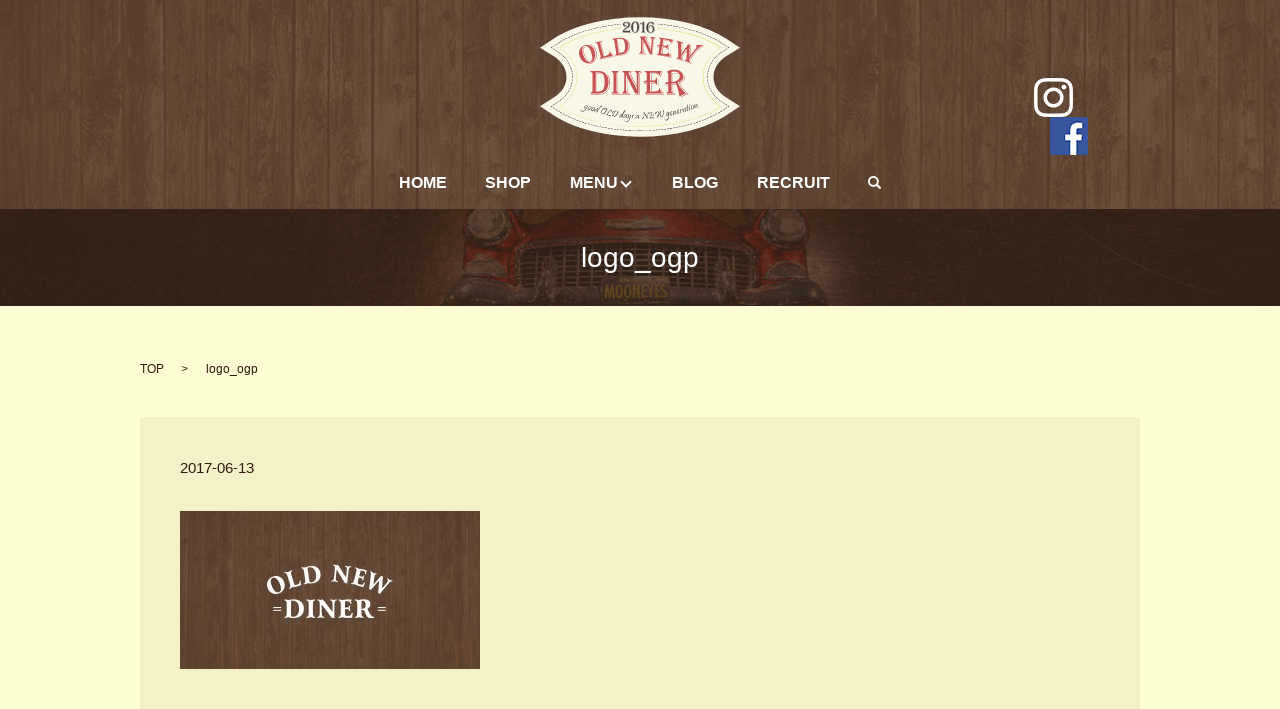

--- FILE ---
content_type: text/html; charset=UTF-8
request_url: https://www.oldnewdiner.jp/logo_ogp
body_size: 3143
content:
<!DOCTYPE HTML>
<html lang="ja" prefix="og: http://ogp.me/ns#">
<head>
  <meta charset="utf-8">
  <meta http-equiv="X-UA-Compatible" content="IE=edge,chrome=1">
  <meta name="viewport" content="width=device-width, initial-scale=1">
  <meta name="format-detection" content="telephone=no">
  <title>&raquo; logo_ogp</title>
  <link rel='dns-prefetch' href='//s.w.org' />
<link rel='stylesheet' id='contact-form-7-css'  href='https://www.oldnewdiner.jp/wp-content/plugins/contact-form-7/includes/css/styles.css?ver=4.4.2' type='text/css' media='all' />
<script type='text/javascript' src='https://www.oldnewdiner.jp/wp-content/themes/epress_theme/assets/js/vendor/jquery.min.js?ver=4.9.26'></script>
<link rel='shortlink' href='https://www.oldnewdiner.jp/?p=11' />
  <link rel="stylesheet" href="https://www.oldnewdiner.jp/wp-content/themes/epress_theme/assets/css/main.css?1769430291">
  <script src="https://www.oldnewdiner.jp/wp-content/themes/epress_theme/assets/js/vendor/respond.min.js"></script>

</head>
<body class="scrollTop">

  <div id="fb-root"></div>
  <script>(function(d, s, id) {
    var js, fjs = d.getElementsByTagName(s)[0];
    if (d.getElementById(id)) return;
    js = d.createElement(s); js.id = id;
    js.src = "//connect.facebook.net/ja_JP/sdk.js#xfbml=1&version=v2.9";
    fjs.parentNode.insertBefore(js, fjs);
  }(document, 'script', 'facebook-jssdk'));</script>

  <header>
    <section class="primary_header">
      <div class="row">
                <div class="title">
                      <a href="https://www.oldnewdiner.jp/">
              <object type="image/svg+xml" data="/wp-content/uploads/logo.svg" alt="OLD NEW DINER"></object>
            </a>
                  </div>

        

        <nav class="global_nav"><ul><li><a href="https://www.oldnewdiner.jp/">HOME</a></li>
<li><a href="https://www.oldnewdiner.jp/shop">SHOP</a></li>
<li class="has_under"><a href="#">MENU</a>
<ul class="sub-menu">
	<li><a href="https://www.oldnewdiner.jp/food">FOOD</a></li>
	<li><a href="https://www.oldnewdiner.jp/drink">DRINK</a></li>
	<li><a href="https://www.oldnewdiner.jp/takeout">TAKEOUT</a></li>
	<li><a href="https://www.oldnewdiner.jp/lunch">LUNCH</a></li>
</ul>
</li>
<li><a href="https://www.oldnewdiner.jp/category/blog">BLOG</a></li>
<li><a href="https://www.oldnewdiner.jp/recruit">RECRUIT</a></li>

              <li class="gnav_search">
                <a href="#">search</a>
  <div class="epress_search">
    <form method="get" action="https://www.oldnewdiner.jp/">
      <input type="text" placeholder="" class="text" name="s" autocomplete="off" value="">
      <input type="submit" value="Search" class="submit">
    </form>
  </div>
  </li>
            </ul>
            <div class="menu_icon">
              <a href="#menu"><span>メニュー開閉</span></a>
            </div></nav><div class="hdr_info">
          <ul class="list-unstyled clearfix hdr_info_ul">
            <li class="pull-left"><a href="/#"><img src="/wp-content/uploads/In_icon.png" alt="インスタグラム"></a></li>
            <li class="pull-left"><a href="https://www.facebook.com/OLDNEWDINER/?rf=1616166398700868" tabindex="
            "><img src="/wp-content/uploads/fb_icon.png" alt="ファイスブック"></a></li>
          </ul>

          <div id="google_translate_element"></div>
          <script type="text/javascript">
          function googleTranslateElementInit() {
            new google.translate.TranslateElement({pageLanguage: 'ja', includedLanguages: 'ar,en,es,fr,hi,ja,ko,pt,ru,zh-CN,zh-TW', layout: google.translate.TranslateElement.InlineLayout.SIMPLE, autoDisplay: false}, 'google_translate_element');
          }
          </script>
          <script type="text/javascript" src="//translate.google.com/translate_a/element.js?cb=googleTranslateElementInit"></script>
        </div>
      </div>
    </section>
  </header>

  <main>
              <h1 class="wow" style="";>
      logo_ogp      
            </h1>

    
    <section class="bread_wrap">
      <div class="container gutters">
        <div class="row bread">
              <ul class="col span_12">
      <li><a href="https://www.oldnewdiner.jp">TOP</a></li>

          
    
      <li>logo_ogp</li>
    </ul>
          </div>
      </div>
    </section>
        <section class="column_main">
      <div class="container gutters">
              <article class="row article_detail">

    
      <div class="article_date">
        <p>2017-06-13</p>
      </div>
      <div class="row">

      
        <div class="col span_12">
          <p class="attachment"><a href='/wp-content/uploads/logo_ogp.jpg'><img width="300" height="158" src="/wp-content/uploads/logo_ogp-300x158.jpg" class="attachment-medium size-medium" alt="" srcset="https://www.oldnewdiner.jp/wp-content/uploads/logo_ogp-300x158.jpg 300w, https://www.oldnewdiner.jp/wp-content/uploads/logo_ogp-768x403.jpg 768w, https://www.oldnewdiner.jp/wp-content/uploads/logo_ogp-1024x538.jpg 1024w, https://www.oldnewdiner.jp/wp-content/uploads/logo_ogp.jpg 1200w" sizes="(max-width: 300px) 100vw, 300px" /></a></p>
        </div>

      
      </div>

    
    </article>

    <div class='epress_pager'>
      <div class="epress_pager_prev">
        <a href="https://www.oldnewdiner.jp/logo_ogp" rel="prev">logo_ogp</a>      </div>
      <div class="epress_pager_next">
              </div>
    </div>
    
<!-- You can start editing here. -->


			<!-- If comments are closed. -->
		<p class="nocomments">コメントは受け付けていません。</p>

	
        </div>
    </section>
    
  </main>
<footer>
    <div class="container">
      <style>
.share_section {
  /*background: #fff;*/
}
.share_button {
  letter-spacing: -.40em;
  padding-top: 30px;
}
.share_button > * {
  letter-spacing: normal;
}
.column_sub .share_button {
  margin-top: 0;
  padding-top: 0;
}
</style>
  <div class="container share_button">
    <!-- Facebook -->
    <style media="screen">
      .share_button > * {vertical-align: bottom; margin:0 2px;}
    </style>
    <div class="fb-share-button" data-href="https://www.oldnewdiner.jp/logo_ogp" data-layout="button" data-size="small" data-mobile-iframe="false"><a class="fb-xfbml-parse-ignore" target="_blank" href="https://www.facebook.com/sharer/sharer.php?u=http%3A%2F%2Fweb01.iflag.jp%2Fshinki%2F1704%2Fshin-limited%2Fhtml%2Findex.html&amp;src=sdkpreparse">シェア</a></div>
    <!-- Twitter -->
    <a href="https://twitter.com/share" class="twitter-share-button">Tweet</a>
    <!-- LINE -->
    <div class="line-it-button" data-lang="ja" data-type="share-a" data-url="https://www.oldnewdiner.jp/logo_ogp" style="display: none;"></div>
  </div>
      <div class="row">
        <nav class="col span_12"><ul><li><a href="https://www.oldnewdiner.jp/">HOME</a></li>
<li><a href="https://www.oldnewdiner.jp/shop">SHOP</a></li>
<li><a href="https://www.oldnewdiner.jp/food">FOOD</a></li>
<li><a href="https://www.oldnewdiner.jp/drink">DRINK</a></li>
<li><a href="https://www.oldnewdiner.jp/takeout">TAKEOUT</a></li>
<li><a href="https://www.oldnewdiner.jp/lunch">LUNCH</a></li>
<li><a href="https://www.oldnewdiner.jp/recruit">RECRUIT</a></li>
<li><a href="https://www.oldnewdiner.jp/policy">privacy policy</a></li>
<li><a href="https://www.oldnewdiner.jp/sitemap">sitemap</a></li>
</ul></nav>        <div class="col span_12 copyright">
          <p>Copyright &copy; OLD NEW DINER All Rights Reserved.<br>
            【掲載の記事・写真・イラストなどの無断複写・転載等を禁じます】</p>
        </div>
      </div>
    </div>
    <p class="pagetop"><a href="#top"></a></p>
  </footer>

  <script src="https://www.oldnewdiner.jp/wp-content/themes/epress_theme/assets/js/vendor/bundle.js"></script>
  <script src="https://www.oldnewdiner.jp/wp-content/themes/epress_theme/assets/js/main.js"></script>

  <!-- twitter -->
  <script>!function(d,s,id){var js,fjs=d.getElementsByTagName(s)[0],p=/^http:/.test(d.location)?'http':'https';if(!d.getElementById(id)){js=d.createElement(s);js.id=id;js.src=p+'://platform.twitter.com/widgets.js';fjs.parentNode.insertBefore(js,fjs);}}(document, 'script', 'twitter-wjs');</script>
  <!-- google+ -->
  <script src="https://apis.google.com/js/platform.js" async defer>{lang: "ja"}</script>

  <script type='text/javascript' src='https://www.oldnewdiner.jp/wp-content/plugins/contact-form-7/includes/js/jquery.form.min.js?ver=3.51.0-2014.06.20'></script>
<script type='text/javascript'>
/* <![CDATA[ */
var _wpcf7 = {"loaderUrl":"https:\/\/www.oldnewdiner.jp\/wp-content\/plugins\/contact-form-7\/images\/ajax-loader.gif","recaptchaEmpty":"\u3042\u306a\u305f\u304c\u30ed\u30dc\u30c3\u30c8\u3067\u306f\u306a\u3044\u3053\u3068\u3092\u8a3c\u660e\u3057\u3066\u304f\u3060\u3055\u3044\u3002","sending":"\u9001\u4fe1\u4e2d ..."};
/* ]]> */
</script>
<script type='text/javascript' src='https://www.oldnewdiner.jp/wp-content/plugins/contact-form-7/includes/js/scripts.js?ver=4.4.2'></script>
</body>
</html>


--- FILE ---
content_type: image/svg+xml
request_url: https://www.oldnewdiner.jp/wp-content/uploads/logo.svg
body_size: 69064
content:
<?xml version="1.0" encoding="utf-8"?>
<!-- Generator: Adobe Illustrator 19.2.1, SVG Export Plug-In . SVG Version: 6.00 Build 0)  -->
<svg version="1.1" id="レイヤー_1" xmlns="http://www.w3.org/2000/svg" xmlns:xlink="http://www.w3.org/1999/xlink" x="0px"
	 y="0px" viewBox="0 0 200 119.5" style="enable-background:new 0 0 200 119.5;" xml:space="preserve">
<style type="text/css">
	.st0{fill:#F9F7E8;}
	.st1{fill:#231815;}
	.st2{fill:#DFDE78;}
	.st3{fill:#C75454;}
	.st4{fill:#4C4948;}
</style>
<g>
	<g>
		<g>
			<path class="st0" d="M100,119.5c-17,0-33.3-1.9-48.4-5.7c-14.7-3.7-27.9-9.2-38-15.8L0,89l13.8-8.7c8.1-5.1,12.7-12.6,12.7-20.6
				c0-8-4.6-15.5-12.7-20.6L0,30.5l13.6-8.9c10.1-6.7,23.3-12.1,38-15.8C66.7,1.9,83,0,100,0c17,0,33.3,1.9,48.4,5.7
				c14.7,3.7,27.9,9.2,38,15.8l13.6,8.9l-13.8,8.7c-8.1,5.1-12.7,12.6-12.7,20.6c0,8,4.6,15.5,12.7,20.6L200,89l-13.6,8.9
				c-10.1,6.7-23.3,12.1-38,15.8C133.3,117.6,117,119.5,100,119.5"/>
		</g>
		<g>
			<path class="st1" d="M12,89.9l-0.9-0.6c-0.1,0-0.1-0.1-0.1-0.2c0-0.1,0-0.1,0.1-0.2l0.9-0.6l0.2,0.4l-0.6,0.4l0.6,0.4L12,89.9z"
				/>
		</g>
		<g>
			<path class="st1" d="M12.9,88.3l-0.2-0.4l1.8-1.1l0.2,0.4L12.9,88.3z M15.4,86.7l-0.2-0.4l1.8-1.1l0.2,0.4L15.4,86.7z M17.9,85.1
				l-0.2-0.4c0.6-0.4,1.2-0.8,1.7-1.2l0.3,0.3C19.1,84.3,18.5,84.7,17.9,85.1z M20.3,83.4L20,83.1c0.6-0.4,1.1-0.9,1.6-1.3l0.3,0.3
				C21.4,82.5,20.9,83,20.3,83.4z M22.6,81.5l-0.3-0.3c0.5-0.5,1-1,1.5-1.4l0.3,0.3C23.6,80.5,23.1,81,22.6,81.5z M24.7,79.4
				l-0.3-0.3c0.5-0.5,0.9-1,1.4-1.6l0.3,0.3C25.6,78.4,25.2,78.9,24.7,79.4z M26.6,77.2l-0.3-0.3c0.4-0.5,0.8-1.1,1.2-1.7l0.4,0.2
				C27.4,76,27,76.6,26.6,77.2z M28.3,74.8l-0.4-0.2c0.4-0.6,0.7-1.2,1.1-1.8l0.4,0.2C29,73.5,28.7,74.2,28.3,74.8z M29.8,72.2
				L29.4,72c0.3-0.6,0.6-1.3,0.9-1.9l0.4,0.2C30.4,70.9,30.1,71.6,29.8,72.2z M30.9,69.5l-0.4-0.2c0.2-0.6,0.5-1.3,0.7-2l0.4,0.1
				C31.4,68.1,31.2,68.8,30.9,69.5z M31.9,66.7l-0.4-0.1c0.2-0.7,0.3-1.4,0.4-2l0.4,0.1C32.2,65.3,32,66,31.9,66.7z M32.4,63.8
				L32,63.7c0.1-0.7,0.2-1.4,0.2-2.1l0.4,0C32.6,62.4,32.5,63.1,32.4,63.8z M32.7,60.8l-0.4,0c0-0.3,0-0.7,0-1c0-0.3,0-0.7,0-1
				l0.4,0c0,0.3,0,0.7,0,1.1C32.7,60.1,32.7,60.5,32.7,60.8z M32.3,57.9c0-0.7-0.1-1.4-0.2-2.1l0.4-0.1c0.1,0.7,0.2,1.4,0.2,2.1
				L32.3,57.9z M31.9,55c-0.1-0.7-0.3-1.4-0.4-2l0.4-0.1c0.2,0.7,0.3,1.4,0.5,2.1L31.9,55z M31.2,52.2c-0.2-0.7-0.4-1.3-0.7-2L31,50
				c0.2,0.7,0.5,1.3,0.7,2L31.2,52.2z M30.2,49.4c-0.3-0.6-0.6-1.3-0.9-1.9l0.4-0.2c0.3,0.6,0.6,1.3,0.9,1.9L30.2,49.4z M29,46.8
				c-0.3-0.6-0.7-1.2-1.1-1.8l0.4-0.2c0.4,0.6,0.7,1.2,1.1,1.8L29,46.8z M27.5,44.3c-0.4-0.6-0.8-1.1-1.2-1.7l0.3-0.3
				c0.4,0.6,0.8,1.1,1.2,1.7L27.5,44.3z M25.7,41.9c-0.4-0.5-0.9-1.1-1.4-1.6l0.3-0.3c0.5,0.5,0.9,1.1,1.4,1.6L25.7,41.9z
				 M23.8,39.8c-0.5-0.5-1-1-1.5-1.4l0.3-0.3c0.5,0.5,1,1,1.5,1.5L23.8,39.8z M21.7,37.8c-0.5-0.5-1.1-0.9-1.6-1.3l0.3-0.3
				c0.6,0.4,1.1,0.9,1.6,1.3L21.7,37.8z M19.4,35.9c-0.6-0.4-1.1-0.8-1.7-1.2l0.2-0.4c0.6,0.4,1.2,0.8,1.7,1.2L19.4,35.9z M17,34.3
				l-1.8-1.1l0.2-0.4l1.8,1.1L17,34.3z M14.5,32.7l-1.8-1.1l0.2-0.4l1.8,1.1L14.5,32.7z"/>
		</g>
		<g>
			<path class="st1" d="M12,31.1l-0.9-0.6c-0.1,0-0.1-0.1-0.1-0.2c0-0.1,0-0.1,0.1-0.2l0.9-0.6l0.2,0.4l-0.6,0.4l0.6,0.4L12,31.1z"
				/>
		</g>
		<g>
			<path class="st1" d="M12.9,29.5l-0.2-0.4l1.8-1.2l0.2,0.4L12.9,29.5z M187.1,29.5l-1.8-1.2l0.2-0.4l1.8,1.2L187.1,29.5z
				 M15.4,27.9l-0.2-0.4l1.8-1.2l0.2,0.4L15.4,27.9z M184.6,27.9l-1.8-1.2l0.2-0.4l1.8,1.2L184.6,27.9z M17.9,26.3l-0.2-0.4
				c0.6-0.4,1.2-0.8,1.8-1.1l0.2,0.4C19.1,25.5,18.5,25.9,17.9,26.3z M182.1,26.3c-0.6-0.4-1.2-0.7-1.8-1.1l0.2-0.4
				c0.6,0.4,1.2,0.7,1.8,1.1L182.1,26.3z M20.4,24.7l-0.2-0.4c0.6-0.4,1.2-0.7,1.8-1.1l0.2,0.4C21.6,24,21,24.4,20.4,24.7z
				 M179.6,24.7c-0.6-0.4-1.2-0.7-1.8-1.1l0.2-0.4c0.6,0.3,1.2,0.7,1.8,1.1L179.6,24.7z M23,23.3l-0.2-0.4c0.6-0.3,1.2-0.7,1.9-1
				l0.2,0.4C24.2,22.6,23.6,22.9,23,23.3z M177,23.3c-0.6-0.3-1.2-0.7-1.9-1l0.2-0.4c0.6,0.3,1.3,0.7,1.9,1L177,23.3z M25.6,21.9
				l-0.2-0.4c0.6-0.3,1.3-0.6,1.9-0.9l0.2,0.4C26.9,21.2,26.2,21.6,25.6,21.9z M174.4,21.9c-0.6-0.3-1.3-0.6-1.9-0.9l0.2-0.4
				c0.6,0.3,1.3,0.6,1.9,0.9L174.4,21.9z M28.3,20.6l-0.2-0.4c0.6-0.3,1.3-0.6,1.9-0.9l0.2,0.4C29.5,20,28.9,20.3,28.3,20.6z
				 M171.7,20.6c-0.6-0.3-1.3-0.6-1.9-0.9l0.2-0.4c0.7,0.3,1.3,0.6,1.9,0.9L171.7,20.6z M31,19.3l-0.2-0.4c0.6-0.3,1.3-0.6,2-0.8
				l0.2,0.4C32.2,18.8,31.6,19,31,19.3z M169,19.3c-0.6-0.3-1.3-0.6-1.9-0.8l0.2-0.4c0.7,0.3,1.3,0.6,2,0.8L169,19.3z M33.7,18.2
				l-0.2-0.4c0.7-0.3,1.3-0.5,2-0.8l0.2,0.4C35,17.6,34.3,17.9,33.7,18.2z M166.3,18.2c-0.6-0.3-1.3-0.5-2-0.8l0.2-0.4
				c0.7,0.3,1.3,0.5,2,0.8L166.3,18.2z M36.4,17.1l-0.2-0.4c0.7-0.3,1.3-0.5,2-0.7l0.1,0.4C37.8,16.6,37.1,16.8,36.4,17.1z
				 M163.6,17.1c-0.7-0.3-1.3-0.5-2-0.7l0.1-0.4c0.7,0.2,1.3,0.5,2,0.7L163.6,17.1z M39.2,16l-0.1-0.4c0.7-0.2,1.3-0.5,2-0.7
				l0.1,0.4C40.5,15.6,39.9,15.8,39.2,16z M160.8,16c-0.7-0.2-1.3-0.5-2-0.7l0.1-0.4c0.7,0.2,1.3,0.5,2,0.7L160.8,16z M42,15.1
				l-0.1-0.4c0.7-0.2,1.3-0.4,2-0.7l0.1,0.4C43.4,14.6,42.7,14.8,42,15.1z M158,15.1c-0.7-0.2-1.3-0.4-2-0.7l0.1-0.4
				c0.7,0.2,1.4,0.4,2,0.7L158,15.1z M44.8,14.1l-0.1-0.4c0.7-0.2,1.3-0.4,2-0.6l0.1,0.4C46.2,13.7,45.5,13.9,44.8,14.1z
				 M155.2,14.1c-0.7-0.2-1.3-0.4-2-0.6l0.1-0.4c0.7,0.2,1.4,0.4,2,0.6L155.2,14.1z M47.7,13.3l-0.1-0.4c0.7-0.2,1.4-0.4,2-0.6
				l0.1,0.4C49,12.9,48.4,13.1,47.7,13.3z M152.3,13.3c-0.7-0.2-1.4-0.4-2-0.6l0.1-0.4c0.7,0.2,1.4,0.4,2,0.6L152.3,13.3z
				 M50.5,12.5l-0.1-0.4c0.7-0.2,1.4-0.4,2.1-0.5l0.1,0.4C51.9,12.1,51.2,12.3,50.5,12.5z M149.5,12.5c-0.7-0.2-1.4-0.4-2-0.5
				l0.1-0.4c0.7,0.2,1.4,0.4,2.1,0.5L149.5,12.5z M53.4,11.7l-0.1-0.4c0.7-0.2,1.4-0.3,2.1-0.5l0.1,0.4
				C54.8,11.4,54.1,11.6,53.4,11.7z M146.6,11.7c-0.7-0.2-1.4-0.3-2.1-0.5l0.1-0.4c0.7,0.2,1.4,0.3,2.1,0.5L146.6,11.7z M56.3,11
				l-0.1-0.4c0.7-0.2,1.4-0.3,2.1-0.5l0.1,0.4C57.7,10.7,57,10.9,56.3,11z M143.7,11c-0.7-0.2-1.4-0.3-2.1-0.5l0.1-0.4
				c0.7,0.2,1.4,0.3,2.1,0.5L143.7,11z M59.2,10.4L59.1,10c0.7-0.1,1.4-0.3,2.1-0.4l0.1,0.4C60.6,10.1,59.9,10.3,59.2,10.4z
				 M140.8,10.4c-0.7-0.1-1.4-0.3-2.1-0.4l0.1-0.4c0.7,0.1,1.4,0.3,2.1,0.4L140.8,10.4z M62.1,9.8L62,9.4c0.7-0.1,1.4-0.3,2.1-0.4
				l0.1,0.4C63.5,9.5,62.8,9.7,62.1,9.8z M137.9,9.8c-0.7-0.1-1.4-0.3-2.1-0.4l0.1-0.4c0.7,0.1,1.4,0.3,2.1,0.4L137.9,9.8z M65,9.3
				l-0.1-0.4c0.7-0.1,1.4-0.2,2.1-0.4l0.1,0.4C66.4,9,65.7,9.1,65,9.3z M135,9.3c-0.7-0.1-1.4-0.2-2.1-0.4l0.1-0.4
				c0.7,0.1,1.4,0.2,2.1,0.4L135,9.3z M67.9,8.8l-0.1-0.4c0.7-0.1,1.4-0.2,2.1-0.3L70,8.4C69.3,8.6,68.6,8.7,67.9,8.8z M132.1,8.8
				c-0.7-0.1-1.4-0.2-2.1-0.3L130,8c0.7,0.1,1.4,0.2,2.1,0.3L132.1,8.8z M70.8,8.3l-0.1-0.4c0.7-0.1,1.4-0.2,2.1-0.3L72.9,8
				C72.2,8.1,71.5,8.2,70.8,8.3z M129.1,8.3c-0.7-0.1-1.4-0.2-2.1-0.3l0.1-0.4c0.7,0.1,1.4,0.2,2.1,0.3L129.1,8.3z M73.8,7.9
				l-0.1-0.4c0.7-0.1,1.4-0.2,2.1-0.3l0.1,0.4C75.2,7.7,74.5,7.8,73.8,7.9z M126.2,7.9c-0.7-0.1-1.4-0.2-2.1-0.3l0.1-0.4
				c0.7,0.1,1.4,0.2,2.1,0.3L126.2,7.9z M76.7,7.6l0-0.4c0.7-0.1,1.4-0.2,2.1-0.2l0,0.4C78.1,7.4,77.4,7.5,76.7,7.6z M123.2,7.6
				c-0.7-0.1-1.4-0.2-2.1-0.2l0-0.4c0.7,0.1,1.4,0.1,2.1,0.2L123.2,7.6z M79.7,7.3l0-0.4c0.7-0.1,1.4-0.1,2.1-0.2l0,0.4
				C81.1,7.1,80.4,7.2,79.7,7.3z M120.3,7.2c-0.7-0.1-1.4-0.1-2.1-0.2l0-0.4c0.7,0.1,1.4,0.1,2.1,0.2L120.3,7.2z M82.6,7l0-0.4
				c0.7-0.1,1.4-0.1,2.1-0.2l0,0.4C84,6.9,83.3,6.9,82.6,7z M117.3,7c-0.7-0.1-1.4-0.1-2.1-0.2l0-0.4c0.7,0.1,1.4,0.1,2.1,0.2
				L117.3,7z M85.6,6.8l0-0.4c0.7,0,1.4-0.1,2.1-0.1l0,0.4C87,6.7,86.3,6.7,85.6,6.8z M114.4,6.8c-0.7,0-1.4-0.1-2.1-0.1l0-0.4
				c0.7,0,1.4,0.1,2.1,0.1L114.4,6.8z M88.5,6.6l0-0.4c0.7,0,1.4-0.1,2.1-0.1l0,0.4C89.9,6.5,89.2,6.5,88.5,6.6z M111.4,6.6
				c-0.7,0-1.4-0.1-2.1-0.1l0-0.4c0.7,0,1.4,0.1,2.1,0.1L111.4,6.6z M91.5,6.4l0-0.4c0.7,0,1.4-0.1,2.1-0.1l0,0.4
				C92.9,6.4,92.2,6.4,91.5,6.4z M108.4,6.4c-0.7,0-1.4-0.1-2.1-0.1l0-0.4c0.7,0,1.4,0,2.1,0.1L108.4,6.4z M94.4,6.3l0-0.4
				c0.7,0,1.4,0,2.1,0l0,0.4C95.9,6.3,95.1,6.3,94.4,6.3z M105.5,6.3c-0.7,0-1.4,0-2.1,0l0-0.4c0.7,0,1.4,0,2.1,0L105.5,6.3z
				 M97.4,6.3l0-0.4c0.7,0,1.4,0,2.1,0l0,0.4C98.8,6.3,98.1,6.3,97.4,6.3z M102.5,6.3c-0.7,0-1.4,0-2.1,0l0-0.4c0.7,0,1.4,0,2.1,0
				L102.5,6.3z"/>
		</g>
		<g>
			<path class="st1" d="M188,31.1l-0.2-0.4l0.6-0.4l-0.6-0.4l0.2-0.4l0.9,0.6c0.1,0,0.1,0.1,0.1,0.2c0,0.1,0,0.1-0.1,0.2L188,31.1z"
				/>
		</g>
		<g>
			<path class="st1" d="M187.1,88.3l-1.8-1.1l0.2-0.4l1.8,1.1L187.1,88.3z M184.6,86.7l-1.8-1.1l0.2-0.4l1.8,1.1L184.6,86.7z
				 M182.1,85.1c-0.6-0.4-1.2-0.8-1.7-1.2l0.3-0.3c0.6,0.4,1.1,0.8,1.7,1.2L182.1,85.1z M179.7,83.4c-0.6-0.4-1.1-0.9-1.6-1.3
				l0.3-0.3c0.5,0.5,1.1,0.9,1.6,1.3L179.7,83.4z M177.4,81.5c-0.5-0.5-1-1-1.5-1.5l0.3-0.3c0.5,0.5,1,1,1.5,1.4L177.4,81.5z
				 M175.3,79.4c-0.5-0.5-0.9-1.1-1.4-1.6l0.3-0.3c0.4,0.5,0.9,1.1,1.4,1.6L175.3,79.4z M173.4,77.2c-0.4-0.6-0.9-1.1-1.2-1.7
				l0.4-0.2c0.4,0.6,0.8,1.1,1.2,1.7L173.4,77.2z M171.7,74.7c-0.4-0.6-0.7-1.2-1.1-1.8l0.4-0.2c0.3,0.6,0.7,1.2,1.1,1.8L171.7,74.7
				z M170.2,72.2c-0.3-0.6-0.6-1.3-0.9-1.9l0.4-0.2c0.3,0.6,0.6,1.3,0.9,1.9L170.2,72.2z M169,69.5c-0.2-0.7-0.5-1.3-0.7-2l0.4-0.1
				c0.2,0.7,0.4,1.3,0.7,2L169,69.5z M168.1,66.6c-0.2-0.7-0.3-1.4-0.5-2.1l0.4-0.1c0.1,0.7,0.3,1.4,0.4,2L168.1,66.6z M167.6,63.7
				c-0.1-0.7-0.2-1.4-0.2-2.1l0.4,0c0,0.7,0.1,1.4,0.2,2.1L167.6,63.7z M167.3,60.8c0-0.3,0-0.7,0-1.1c0-0.4,0-0.7,0-1.1l0.4,0
				c0,0.3,0,0.7,0,1c0,0.3,0,0.7,0,1L167.3,60.8z M167.8,57.9l-0.4,0c0-0.7,0.1-1.4,0.2-2.1l0.4,0.1
				C167.9,56.5,167.8,57.2,167.8,57.9z M168.1,55l-0.4-0.1c0.1-0.7,0.3-1.4,0.5-2.1l0.4,0.1C168.4,53.6,168.2,54.3,168.1,55z
				 M168.8,52.1l-0.4-0.1c0.2-0.7,0.4-1.3,0.7-2l0.4,0.2C169.2,50.8,169,51.5,168.8,52.1z M169.8,49.4l-0.4-0.2
				c0.3-0.6,0.6-1.3,0.9-1.9l0.4,0.2C170.3,48.1,170,48.8,169.8,49.4z M171,46.8l-0.4-0.2c0.3-0.6,0.7-1.2,1.1-1.8l0.4,0.2
				C171.7,45.6,171.3,46.2,171,46.8z M172.5,44.3l-0.4-0.2c0.4-0.6,0.8-1.2,1.2-1.7l0.3,0.3C173.3,43.1,172.9,43.7,172.5,44.3z
				 M174.3,41.9l-0.3-0.3c0.4-0.5,0.9-1.1,1.4-1.6l0.3,0.3C175.2,40.9,174.7,41.4,174.3,41.9z M176.2,39.8l-0.3-0.3
				c0.5-0.5,1-1,1.5-1.5l0.3,0.3C177.2,38.8,176.7,39.3,176.2,39.8z M178.3,37.8l-0.3-0.3c0.5-0.5,1.1-0.9,1.6-1.3l0.3,0.3
				C179.4,36.9,178.9,37.3,178.3,37.8z M180.6,35.9l-0.3-0.3c0.6-0.4,1.1-0.8,1.7-1.2l0.2,0.4C181.8,35.1,181.2,35.5,180.6,35.9z
				 M183,34.3l-0.2-0.4l1.8-1.1l0.2,0.4L183,34.3z M185.5,32.7l-0.2-0.4l1.8-1.1l0.2,0.4L185.5,32.7z"/>
		</g>
		<g>
			<path class="st1" d="M188,89.9l-0.2-0.4l0.6-0.4l-0.6-0.4l0.2-0.4l0.9,0.6c0.1,0,0.1,0.1,0.1,0.2c0,0.1,0,0.1-0.1,0.2L188,89.9z"
				/>
		</g>
		<g>
			<path class="st1" d="M99.6,113.7c-0.7,0-1.4,0-2.1,0l0-0.4c0.7,0,1.4,0,2.1,0L99.6,113.7z M100.5,113.7l0-0.4c0.7,0,1.4,0,2.1,0
				l0,0.4C101.9,113.6,101.2,113.6,100.5,113.7z M96.7,113.6c-0.7,0-1.4,0-2.1,0l0-0.4c0.7,0,1.4,0,2.1,0L96.7,113.6z M103.4,113.6
				l0-0.4c0.7,0,1.4,0,2.1,0l0,0.4C104.9,113.6,104.2,113.6,103.4,113.6z M93.7,113.6c-0.7,0-1.4,0-2.1-0.1l0-0.4
				c0.7,0,1.4,0.1,2.1,0.1L93.7,113.6z M106.4,113.6l0-0.4c0.7,0,1.4,0,2.1-0.1l0,0.4C107.8,113.5,107.1,113.5,106.4,113.6z
				 M90.7,113.5c-0.7,0-1.4-0.1-2.1-0.1l0-0.4c0.7,0,1.4,0.1,2.1,0.1L90.7,113.5z M109.4,113.4l0-0.4c0.7,0,1.4-0.1,2.1-0.1l0,0.4
				C110.8,113.4,110.1,113.4,109.4,113.4z M87.7,113.3c-0.7,0-1.4-0.1-2.1-0.1l0-0.4c0.7,0,1.4,0.1,2.1,0.1L87.7,113.3z
				 M112.4,113.3l0-0.4c0.7,0,1.4-0.1,2.1-0.1l0,0.4C113.8,113.2,113.1,113.3,112.4,113.3z M84.8,113.1c-0.7-0.1-1.4-0.1-2.1-0.2
				l0-0.4c0.7,0.1,1.4,0.1,2.1,0.2L84.8,113.1z M115.3,113.1l0-0.4c0.7-0.1,1.4-0.1,2.1-0.2l0,0.4C116.7,113,116,113.1,115.3,113.1z
				 M81.8,112.9c-0.7-0.1-1.4-0.1-2.1-0.2l0-0.4c0.7,0.1,1.4,0.1,2.1,0.2L81.8,112.9z M118.3,112.9l0-0.4c0.7-0.1,1.4-0.1,2.1-0.2
				l0,0.4C119.7,112.7,119,112.8,118.3,112.9z M78.8,112.6c-0.7-0.1-1.4-0.1-2.1-0.2l0-0.4c0.7,0.1,1.4,0.2,2.1,0.2L78.8,112.6z
				 M121.2,112.6l0-0.4c0.7-0.1,1.4-0.1,2.1-0.2l0,0.4C122.6,112.4,121.9,112.5,121.2,112.6z M75.9,112.3c-0.7-0.1-1.4-0.2-2.1-0.3
				l0.1-0.4c0.7,0.1,1.4,0.2,2.1,0.3L75.9,112.3z M124.2,112.3l-0.1-0.4c0.7-0.1,1.4-0.2,2.1-0.3l0.1,0.4
				C125.6,112.1,124.9,112.2,124.2,112.3z M72.9,111.9c-0.7-0.1-1.4-0.2-2.1-0.3l0.1-0.4c0.7,0.1,1.4,0.2,2.1,0.3L72.9,111.9z
				 M127.1,111.9l-0.1-0.4c0.7-0.1,1.4-0.2,2.1-0.3l0.1,0.4C128.5,111.7,127.8,111.8,127.1,111.9z M70,111.5
				c-0.7-0.1-1.4-0.2-2.1-0.3l0.1-0.4c0.7,0.1,1.4,0.2,2.1,0.3L70,111.5z M130.1,111.5L130,111c0.7-0.1,1.4-0.2,2.1-0.3l0.1,0.4
				C131.5,111.3,130.8,111.4,130.1,111.5z M67,111c-0.7-0.1-1.4-0.2-2.1-0.4l0.1-0.4c0.7,0.1,1.4,0.2,2.1,0.4L67,111z M133,111
				l-0.1-0.4c0.7-0.1,1.4-0.2,2.1-0.4l0.1,0.4C134.4,110.8,133.7,110.9,133,111z M64.1,110.5c-0.7-0.1-1.4-0.3-2.1-0.4l0.1-0.4
				c0.7,0.1,1.4,0.3,2.1,0.4L64.1,110.5z M135.9,110.5l-0.1-0.4c0.7-0.1,1.4-0.3,2.1-0.4l0.1,0.4
				C137.3,110.2,136.6,110.4,135.9,110.5z M61.2,109.9c-0.7-0.1-1.4-0.3-2.1-0.4l0.1-0.4c0.7,0.1,1.4,0.3,2.1,0.4L61.2,109.9z
				 M138.8,109.9l-0.1-0.4c0.7-0.1,1.4-0.3,2.1-0.4l0.1,0.4C140.2,109.7,139.5,109.8,138.8,109.9z M58.3,109.3
				c-0.7-0.2-1.4-0.3-2.1-0.5l0.1-0.4c0.7,0.2,1.4,0.3,2.1,0.5L58.3,109.3z M141.7,109.3l-0.1-0.4c0.7-0.2,1.4-0.3,2.1-0.5l0.1,0.4
				C143.1,109,142.4,109.2,141.7,109.3z M55.4,108.7c-0.7-0.2-1.4-0.3-2.1-0.5l0.1-0.4c0.7,0.2,1.4,0.3,2.1,0.5L55.4,108.7z
				 M144.6,108.7l-0.1-0.4c0.7-0.2,1.4-0.3,2.1-0.5l0.1,0.4C146,108.3,145.3,108.5,144.6,108.7z M52.5,108c-0.7-0.2-1.4-0.4-2.1-0.5
				l0.1-0.4c0.7,0.2,1.4,0.4,2,0.5L52.5,108z M147.5,108l-0.1-0.4c0.7-0.2,1.4-0.4,2-0.5l0.1,0.4C148.9,107.6,148.2,107.8,147.5,108
				z M49.6,107.2c-0.7-0.2-1.4-0.4-2-0.6l0.1-0.4c0.7,0.2,1.4,0.4,2,0.6L49.6,107.2z M150.4,107.2l-0.1-0.4c0.7-0.2,1.4-0.4,2-0.6
				l0.1,0.4C151.8,106.8,151.1,107,150.4,107.2z M46.7,106.4c-0.7-0.2-1.4-0.4-2-0.6l0.1-0.4c0.7,0.2,1.3,0.4,2,0.6L46.7,106.4z
				 M153.3,106.4l-0.1-0.4c0.7-0.2,1.4-0.4,2-0.6l0.1,0.4C154.6,106,153.9,106.2,153.3,106.4z M43.9,105.5c-0.7-0.2-1.4-0.4-2-0.7
				l0.1-0.4c0.7,0.2,1.3,0.4,2,0.7L43.9,105.5z M156.1,105.5l-0.1-0.4c0.7-0.2,1.3-0.4,2-0.7l0.1,0.4
				C157.5,105.1,156.8,105.3,156.1,105.5z M41.1,104.6c-0.7-0.2-1.3-0.5-2-0.7l0.1-0.4c0.7,0.2,1.3,0.5,2,0.7L41.1,104.6z
				 M158.9,104.6l-0.1-0.4c0.7-0.2,1.3-0.5,2-0.7l0.1,0.4C160.3,104.1,159.6,104.3,158.9,104.6z M38.3,103.6c-0.7-0.2-1.3-0.5-2-0.7
				l0.2-0.4c0.7,0.3,1.3,0.5,2,0.7L38.3,103.6z M161.7,103.6l-0.1-0.4c0.7-0.2,1.3-0.5,2-0.7l0.2,0.4
				C163.1,103.1,162.4,103.3,161.7,103.6z M35.5,102.5c-0.7-0.3-1.3-0.5-2-0.8l0.2-0.4c0.6,0.3,1.3,0.5,2,0.8L35.5,102.5z
				 M164.5,102.5l-0.2-0.4c0.7-0.3,1.3-0.5,2-0.8l0.2,0.4C165.8,102,165.2,102.3,164.5,102.5z M32.7,101.4c-0.7-0.3-1.3-0.6-2-0.8
				l0.2-0.4c0.6,0.3,1.3,0.6,1.9,0.8L32.7,101.4z M167.3,101.4l-0.2-0.4c0.7-0.3,1.3-0.6,1.9-0.8l0.2,0.4
				C168.6,100.8,167.9,101.1,167.3,101.4z M30,100.2c-0.7-0.3-1.3-0.6-1.9-0.9l0.2-0.4c0.6,0.3,1.3,0.6,1.9,0.9L30,100.2z
				 M170,100.2l-0.2-0.4c0.6-0.3,1.3-0.6,1.9-0.9l0.2,0.4C171.3,99.6,170.6,99.9,170,100.2z M27.3,99c-0.6-0.3-1.3-0.6-1.9-0.9
				l0.2-0.4c0.6,0.3,1.3,0.6,1.9,0.9L27.3,99z M172.7,99l-0.2-0.4c0.6-0.3,1.3-0.6,1.9-0.9l0.2,0.4C174,98.3,173.3,98.6,172.7,99z
				 M24.7,97.6c-0.6-0.3-1.3-0.7-1.9-1l0.2-0.4c0.6,0.3,1.2,0.7,1.9,1L24.7,97.6z M175.3,97.6l-0.2-0.4c0.6-0.3,1.3-0.7,1.9-1
				l0.2,0.4C176.6,97,176,97.3,175.3,97.6z M22,96.2c-0.6-0.3-1.2-0.7-1.8-1.1l0.2-0.4c0.6,0.4,1.2,0.7,1.8,1.1L22,96.2z M178,96.2
				l-0.2-0.4c0.6-0.3,1.2-0.7,1.8-1.1l0.2,0.4C179.2,95.5,178.6,95.9,178,96.2z M19.5,94.7c-0.6-0.4-1.2-0.7-1.8-1.1l0.2-0.4
				c0.6,0.4,1.2,0.7,1.8,1.1L19.5,94.7z M180.5,94.7l-0.2-0.4c0.6-0.4,1.2-0.7,1.8-1.1l0.2,0.4C181.8,94,181.2,94.3,180.5,94.7z
				 M16.9,93.1L15.2,92l0.2-0.4l1.8,1.2L16.9,93.1z M183.1,93.1l-0.2-0.4l1.8-1.2l0.2,0.4L183.1,93.1z M14.5,91.5l-1.8-1.2l0.2-0.4
				l1.8,1.2L14.5,91.5z M185.5,91.5l-0.2-0.4l1.8-1.2l0.2,0.4L185.5,91.5z"/>
		</g>
		<g>
			<path class="st2" d="M100,109.2c-16.2,0-31.6-1.8-45.9-5.4c-13.6-3.4-25.7-8.4-34.9-14.5L19,89.2l0.3-0.2
				c11.1-7,17.5-17.6,17.5-29.3c0-11.6-6.4-22.3-17.5-29.3L19,30.3l0.3-0.2c9.2-6,21.2-11,34.9-14.5c14.3-3.6,29.7-5.4,45.9-5.4
				s31.6,1.8,45.9,5.4c13.6,3.4,25.7,8.4,34.9,14.5l0.3,0.2l-0.3,0.2c-11.1,7-17.5,17.6-17.5,29.3c0,11.6,6.4,22.3,17.5,29.3
				l0.3,0.2l-0.3,0.2c-9.2,6-21.2,11-34.9,14.5C131.6,107.4,116.2,109.2,100,109.2z M19.8,89.2c19.2,12.5,48.4,19.6,80.2,19.6
				s61.1-7.1,80.2-19.6c-11.1-7.1-17.4-17.8-17.4-29.4s6.3-22.4,17.4-29.4c-19.2-12.5-48.4-19.6-80.2-19.6s-61.1,7.1-80.2,19.6
				c11.1,7.1,17.4,17.8,17.4,29.4C37.2,71.4,30.8,82.1,19.8,89.2z"/>
		</g>
		<g>
			<path class="st3" d="M50.6,45.3c-2.4,0.9-4.5,0.8-6.3-0.3c-0.9-0.5-1.7-1.2-2.5-2.1C41,42,40.4,41,39.9,39.7
				c-0.5-1.2-0.8-2.3-0.9-3.4c-0.1-1.1,0.1-2.3,0.5-3.4c0.8-2.2,2.4-3.8,4.9-4.7c2.2-0.8,4.2-0.6,6.1,0.4c1.1,0.6,2,1.3,2.6,2.1
				c0.7,0.8,1.2,1.9,1.6,3.4c0.8,2.7,0.7,5.1-0.2,7.1c-0.5,1.1-1,2-1.7,2.7C52.3,44.4,51.5,44.9,50.6,45.3 M50,44.5
				c0.7-0.3,1.3-0.7,1.7-1.4c0.4-0.7,0.6-1.6,0.6-2.7c-0.1-1.3-0.4-3.1-1.1-5.2c-0.7-2.2-1.6-3.9-2.6-5.1c-0.6-0.7-1.3-1.2-2-1.3
				c-0.7-0.2-1.4-0.1-2.1,0.1c-0.8,0.3-1.3,0.7-1.7,1.3c-0.3,0.5-0.5,1.3-0.5,2.4c0,1.7,0.3,3.5,1.1,5.4c0.8,2.2,1.7,3.8,2.7,4.9
				c0.8,0.9,1.5,1.4,2.2,1.6C48.8,44.8,49.4,44.8,50,44.5z M47.2,46.9c-0.1-0.1-0.2-0.2-0.3-0.3c1.2,0,2.3-0.2,3.5-0.6
				c1.3-0.5,2.5-1.2,3.4-2.3c0.6-0.7,1.1-1.5,1.5-2.3c0.5-1.2,0.8-2.5,0.9-3.7c0.1-1.3-0.1-2.6-0.4-3.8c-0.8-2.6-2.2-4.5-4.3-5.6
				c-0.5-0.3-1.3-0.6-2.4-1c0-0.1-0.1-0.1-0.1-0.2c0.4,0,0.8,0.1,1.3,0.3c0.5,0.2,1.1,0.4,1.7,0.8c1.3,0.8,2.2,1.5,2.7,2.2
				c0.6,0.8,1.1,1.9,1.5,3.4c0.9,3,0.7,5.6-0.4,7.9c-1.1,2.4-2.8,4-5.2,4.8C49.4,46.8,48.3,46.9,47.2,46.9z M47,29.6
				c-0.6-0.1-1.2-0.1-1.7,0.1c-1.1,0.4-1.7,1.3-1.8,2.6c-0.1,1.3,0.3,2.9,0.9,4.8c0.1,0.2,0.1,0.3,0.2,0.5c0.9,2.3,1.6,3.9,2.2,4.6
				c0.4,0.6,0.8,1,1.3,1.3c0.3,0.2,0.7,0.5,1.3,0.8c-0.5,0-1.2-0.3-1.9-0.9c-0.6-0.5-1.2-1.2-1.6-2.1c-0.2-0.3-0.3-0.6-0.5-0.9
				c-0.5-1-0.9-1.9-1.2-2.6c-0.8-2-1.1-3.7-1.1-5.2c0-1.6,0.7-2.7,1.9-3.1C45.6,29.3,46.3,29.3,47,29.6z"/>
		</g>
		<g>
			<path class="st3" d="M72.7,38.6c-4.4,0.8-8.8,1.8-13.2,3.1c0.5-0.7,0.9-1.3,1.4-2c-1.2-4.4-2.4-8.8-3.5-13.2
				c-0.8-0.4-1.6-0.8-2.4-1.1c2.1-0.6,4.3-1.2,6.4-1.7c-0.4,0.7-0.9,1.4-1.3,2.1c1.1,4.4,2.2,8.9,3.3,13.3c0.2,0,0.4-0.1,0.6-0.1
				c-1.1-4.4-2.2-8.8-3.2-13.2c0.4-0.6,0.7-1.2,1.1-1.8c0.1,0,0.2,0.1,0.3,0.1c-0.4,0.5-0.7,1.1-1.1,1.6c1.1,4.4,2.1,8.8,3.2,13.2
				c0.6-0.2,1.3-0.3,1.9-0.5c2.5-0.6,3.6-2.2,3.4-4.8c0.3,0.8,0.7,1.7,1.3,2.6C71.2,36.7,71.8,37.5,72.7,38.6 M71,34.7
				c0.2,0.5,0.7,1.2,1.3,2c0.6,0.8,1.1,1.4,1.6,1.7c-0.1,0.3-0.3,0.6-0.4,1c-4.3,0.8-8.6,1.7-12.8,2.9c-0.1-0.1-0.3-0.2-0.4-0.3
				c4.3-1.2,8.6-2.2,13-3c0.1-0.2,0.2-0.4,0.3-0.5c-0.5-0.4-1-1-1.7-1.9c-0.7-0.9-1.1-1.6-1.3-2.1C70.7,34.5,70.9,34.6,71,34.7z"/>
		</g>
		<g>
			<path class="st3" d="M78.7,20.5c2.9-0.4,5.2,0.2,6.9,1.5c1.6,1.3,2.5,3.2,2.7,5.8c0.4,5.9-2.2,8.9-7.8,9.6
				c-1.9,0.3-3.9,0.5-5.8,0.9c0.5-0.6,1-1.2,1.6-1.8c-0.7-4.5-1.4-9-2.1-13.6c-0.8-0.4-1.5-0.9-2.3-1.3
				C74.1,21.1,76.4,20.8,78.7,20.5 M81,38.2c-1.8,0.2-3.6,0.5-5.4,0.8c-0.1-0.1-0.2-0.2-0.3-0.3c1.9-0.3,3.8-0.6,5.6-0.8
				c4.2-0.5,6.8-2.4,7.7-5.8c0.3-0.9,0.4-2.2,0.3-3.6c-0.1-1.7-0.4-3.2-1-4.6c-0.3-0.7-0.7-1.3-1.3-1.9c-0.2-0.2-0.5-0.4-0.8-0.7
				c2.3,1.3,3.5,3.5,3.7,6.6c0.2,3.3-0.6,5.8-2.2,7.6c-0.6,0.7-1.3,1.2-1.9,1.5c-0.8,0.4-1.7,0.7-2.6,0.9
				C82.2,37.9,81.6,38.1,81,38.2z M78.7,36c0.2,0,0.4-0.1,0.6-0.1c-0.6-4.5-1.2-9-1.8-13.4c0.2-0.1,0.4-0.1,0.6-0.1
				c0.2,0,0.3,0,0.5-0.1c0.8-0.1,1.6-0.1,2.2-0.1c0.7,0.1,1.2,0.3,1.6,0.6c-1-0.4-2.2-0.6-3.5-0.4c-0.2,0-0.4,0-0.6,0.1
				c-0.2,0.1-0.4,0.1-0.5,0.1c0.6,4.4,1.2,8.8,1.8,13.2c2.3-0.3,3.8-0.9,4.5-1.8C85,33,85.2,31,85,28C84.7,24.9,84,23,83,22.2
				c-1-0.7-3.1-1-6.3-0.5C77.4,26.5,78.1,31.2,78.7,36z"/>
		</g>
		<g>
			<path class="st3" d="M99.2,19.2c2.6,0,5.1,0.1,7.7,0.2c-0.8,0.5-1.5,1-2.3,1.5c2.3,4.2,4.4,8.4,6.3,12.6c0-0.4,0.1-0.9,0.1-1.3
				c-1.6-3.7-3.4-7.5-5.3-11.1c0.8-0.5,1.5-1.1,2.3-1.6c0.1,0.1,0.2,0.2,0.3,0.3c-0.7,0.5-1.3,0.9-2,1.4c1.7,3.4,3.3,6.8,4.8,10.3
				c0.2-2.9,0.4-5.7,0.7-8.6c0.1-0.7,0-1.3-0.2-1.7c-0.3-0.7-1-1.2-2-1.6c2.2,0.1,4.4,0.3,6.6,0.5c-1.1,0.1-1.8,0.4-2.1,0.7
				c-0.5,0.4-0.8,1.3-0.9,2.6c-0.4,4.4-0.8,8.9-1.1,13.3c-0.9-0.1-1.7-0.1-2.6-0.2c-1.8-4.2-3.7-8.3-5.8-12.4
				c-0.1,2.8-0.1,5.6-0.2,8.4c0,1.1,0.3,2.1,1,2.9c0.4,0.4,0.9,1,1.6,1.8c-2.4-0.1-4.7-0.2-7.1-0.1c-0.1-0.1-0.2-0.3-0.3-0.4
				c2.2,0,4.4,0,6.6,0.1c-1-1-1.6-1.7-1.8-2.1c-0.3-0.5-0.4-1.2-0.4-2.2c0.1-3,0.1-6,0.2-9c-0.2-0.5-0.4-1-0.7-1.4
				c-0.1,3.5-0.1,7-0.2,10.6c0,1,0.1,1.7,0.4,2.2c0.3,0.5,0.9,1,1.7,1.4c-2-0.1-3.9-0.1-5.9-0.1c0.7-0.2,1.3-0.7,1.7-1.4
				c0.5-0.7,0.7-1.4,0.7-2.1c0-3.9,0.1-7.8,0.1-11.7C100.5,20.3,99.9,19.7,99.2,19.2 M109.9,37.4c-0.1-0.1-0.2-0.3-0.3-0.4
				c1,0.1,1.9,0.1,2.9,0.2c0.4-4.6,0.8-9.2,1.2-13.9c0.1-0.9,0.3-1.6,0.6-2c0.4-0.4,1.1-0.7,2.1-0.7c0,0.1,0,0.2-0.1,0.3
				c-1.5,0.1-2.3,0.9-2.4,2.5c-0.4,4.7-0.9,9.4-1.3,14.2C111.8,37.5,110.8,37.4,109.9,37.4z"/>
		</g>
		<g>
			<path class="st3" d="M123.2,30.4c-0.3,2-0.6,4-0.9,5.9c0.6,0.1,1.1,0.2,1.7,0.3c1.2,0.2,2.1,0.2,2.7,0.1c1-0.2,1.8-0.9,2.4-1.9
				c-0.1,0.9,0,1.7,0.3,2.5c0.1,0.2,0.4,1,1,2.2c-4.6-1-9.2-1.7-13.8-2.3c0.7-0.4,1.3-0.9,2-1.3c0.3-2,0.5-4,0.8-6
				c-0.1,0-0.1,0-0.2,0c-0.2,0-0.3,0-0.5,0c-0.3,0-0.7,0.1-1,0.2c-0.1-0.1-0.1-0.1-0.2-0.2c0.5-0.2,0.9-0.3,1.2-0.4
				c0.3,0,0.6,0,0.8,0c0-0.2,0-0.4,0.1-0.6c-0.2,0-0.4-0.1-0.5-0.1c-0.9-0.1-1.6,0.1-2.1,0.7c0.2-0.9,0.6-1.5,1.1-1.8
				c0.4-0.2,0.9-0.2,1.7-0.1c0.2-1.8,0.5-3.6,0.7-5.5c-0.6-0.6-1.2-1.3-1.9-1.9c5.1,0.6,10.1,1.4,15.2,2.5c-0.6,0.3-1.2,0.8-1.8,1.5
				c-0.6,0.7-1,1.4-1.1,2c-0.2-1.1-0.6-1.9-1.2-2.4c-0.6-0.5-2-1-4.3-1.4c-0.7-0.1-1.4-0.2-2.1-0.3c-0.3,2-0.6,3.9-0.9,5.9
				c0.3,0,0.6,0.1,0.9,0.1c0.3-1.7,0.5-3.5,0.8-5.2c0.9,0.1,1.7,0.3,2.6,0.4c1,0.2,1.5,0.3,1.7,0.4c0.7,0.2,1.1,0.6,1.1,1
				c-0.2-0.4-0.8-0.7-2-0.9c-1.1-0.2-2.1-0.4-3.2-0.5c-0.3,1.7-0.5,3.3-0.8,5c0.9,0.1,1.8,0.3,2.7,0.4c0.7-0.7,1.5-1.3,2.2-2
				c-0.4,1.9-0.7,3.8-1.1,5.7c-0.5-0.9-0.9-1.7-1.4-2.6c-1.3-0.2-2.6-0.4-3.9-0.6c-0.3,2.3-0.7,4.6-1,6.9c0.3,0,0.6,0.1,0.8,0.1
				c0.3-2.1,0.6-4.2,1-6.3c1.1,0.2,2.1,0.3,3.2,0.5c0.1,0.1,0.1,0.2,0.2,0.4C125.3,30.7,124.2,30.5,123.2,30.4 M130.2,35.7
				c0.1,1.1,0.6,2.5,1.4,3.9c-0.3,0.2-0.5,0.5-0.8,0.7c-4.4-1-8.9-1.7-13.3-2.3c-0.1-0.1-0.2-0.3-0.3-0.4c4.5,0.5,9,1.3,13.5,2.3
				c0.2-0.1,0.3-0.3,0.5-0.4c-0.3-0.5-0.6-1.1-0.9-1.9c-0.3-0.9-0.5-1.7-0.5-2.2C129.9,35.5,130.1,35.6,130.2,35.7z M128.2,33.3
				c-0.1-0.1-0.2-0.3-0.3-0.4c0.4-1.9,0.7-3.8,1.1-5.7c0.1,0.1,0.2,0.3,0.3,0.4C128.9,29.5,128.6,31.4,128.2,33.3z M131.1,27
				c0.1-0.4,0.4-1.1,1-1.8c0.6-0.8,1.1-1.3,1.6-1.6c0,0.1,0.1,0.2,0.1,0.3c-0.5,0.3-1,0.9-1.5,1.6c-0.2,0.3-0.5,0.9-1.1,1.8
				C131.2,27.2,131.2,27.1,131.1,27z"/>
		</g>
		<g>
			<path class="st3" d="M150.2,45.2c-2-0.7-4-1.4-5.9-2c0.7-0.4,1.5-0.7,2.2-1.1c0.1-2.8,0.2-5.6,0.2-8.4c-1.6,2.2-3.1,4.4-4.6,6.6
				c0.5,1.1,1,2.3,1.5,3.4c-2.2-0.7-4.4-1.3-6.7-1.9c0-0.1-0.1-0.3-0.1-0.4c2.1,0.5,4.1,1.1,6.1,1.8c-0.4-0.9-0.9-1.9-1.3-2.8
				c1.6-2.4,3.3-4.8,4.9-7.2c0-0.5,0-1,0-1.5c-1.8,2.5-3.6,5-5.3,7.5c0,0.4,0,0.9,0,1.3c0.3,0.7,0.7,1.4,1,2.1c-2-0.6-4-1.2-6-1.7
				c0.7-0.4,1.4-0.8,2.1-1.1c0-4.7-0.2-9.4-0.4-14.1c-0.6-0.7-1.2-1.5-1.8-2.2c2.4,0.5,4.8,1.1,7.1,1.8c-0.8,0.4-1.6,0.7-2.3,1.1
				c0.2,3.7,0.3,7.3,0.3,11c0.2-0.4,0.5-0.8,0.7-1.2c0-3.1-0.1-6.3-0.2-9.4c0.5-0.3,1.1-0.5,1.7-0.7c0.1,0.1,0.1,0.3,0.2,0.4
				c-0.5,0.2-1,0.4-1.5,0.6c0.1,2.9,0.2,5.7,0.2,8.6c1.9-3,3.9-5.9,5.9-8.8c0.5,0.2,1,0.3,1.5,0.5c0,4.2-0.2,8.4-0.4,12.5
				c0.2-0.4,0.5-0.7,0.7-1.1c0.2-3.7,0.4-7.5,0.5-11.2c0.1,0,0.3,0.1,0.4,0.1c-0.1,3.5-0.2,6.9-0.4,10.4c1.5-1.9,3-3.9,4.5-5.8
				c0.8-1,1.3-1.7,1.4-2.1c0.4-1,0.1-1.8-0.8-2.5c0.9,0,2.3,0.1,4.2,0.1c1.6,0,2.8,0,3.6-0.3c0,0.1,0,0.1,0.1,0.2
				c-1.4,0.5-2.9,1.3-4.4,2.4c-1.2,0.9-2.1,1.8-2.9,2.8c-2.4,3-4.8,6-7,9.1c0,0.4,0,0.8-0.1,1.1C149.6,43.8,149.9,44.5,150.2,45.2
				 M149.6,42.8c2-2.7,4-5.3,6-7.9c1.3-1.7,2.5-2.9,3.5-3.8c1.6-1.4,3.1-2.3,4.4-2.6c0,0.1,0,0.2,0,0.3c-1.5,0.6-2.9,1.5-4.2,2.7
				c-1.1,1-2.3,2.2-3.4,3.6c-2,2.6-4,5.2-5.9,7.8c0.5,1.2,0.9,2.5,1.3,3.7c-2.1-0.8-4.3-1.6-6.5-2.3c0-0.1-0.1-0.3-0.1-0.4
				c2,0.6,4,1.3,5.9,2.1C150.5,44.9,150.1,43.8,149.6,42.8z"/>
		</g>
		<g>
			<path class="st3" d="M58.2,53.7c3.3,0,5.9,1,7.7,3c1.8,1.9,2.6,4.6,2.6,7.9c0,7.8-3.7,11.7-11,11.7h-7.5l2.4-2.1V56l-2.4-2.2
				H58.2 M58.3,77.5h-7.1L50.9,77h7.4c5.5,0,9-2.2,10.5-6.7c0.4-1.2,0.6-2.8,0.6-4.8c0-2.2-0.3-4.3-0.9-6.1
				c-0.3-0.9-0.8-1.8-1.4-2.6c-0.3-0.3-0.5-0.6-0.9-1c2.5,1.9,3.8,5,3.8,9.1c0,4.4-1.1,7.7-3.4,9.8c-0.9,0.8-1.8,1.4-2.7,1.8
				c-1.1,0.5-2.3,0.8-3.4,0.8L58.3,77.5z M55.7,74.3h0.7V56.2c0.2-0.1,0.5-0.1,0.8-0.1h0.6c1,0,1.8,0.1,2.5,0.3
				c0.8,0.2,1.4,0.6,1.8,1.1c-1.2-0.7-2.5-1.1-4-1.1h-0.7c-0.3,0.1-0.5,0.1-0.6,0.1v17.8c3,0,5-0.6,6-1.7c1.1-1.3,1.7-3.9,1.7-7.9
				c0-4.2-0.5-6.8-1.6-7.9c-1.1-1.1-3.5-1.7-7.2-1.7V74.3z"/>
		</g>
		<g>
			<path class="st3" d="M71,53.7h7.6l-2,2.3v18.2l2,2.1H71l2.4-2.1V56.1L71,53.7 M79.2,54.2l0.3,0.2l-1.7,1.7V74l3,3.5h-8.5L71.9,77
				h8.1l-2.6-2.7V56.2L79.2,54.2z"/>
		</g>
		<g>
			<path class="st3" d="M82.1,53.7h8.9l-2.6,2.1l8.5,16.4l0-1.8L89.6,56l2.6-2.3l0.3,0.4l-2.2,1.9l6.5,13.3V57.9
				c0-0.9-0.1-1.7-0.4-2.2c-0.4-0.9-1.2-1.6-2.4-1.9h7.6c-1.2,0.3-2,0.7-2.3,1.1c-0.6,0.6-0.8,1.9-0.8,3.6v17.8h-3.4l-7.9-16.1v11.2
				c0,1.5,0.5,2.7,1.4,3.8c0.5,0.6,1.2,1.3,2.1,2.3h-9.2L81.3,77h8.6c-1.3-1.3-2.1-2.2-2.4-2.7c-0.4-0.7-0.6-1.6-0.6-2.9v-12
				L86,57.5v14.1c0,1.3,0.2,2.2,0.5,2.9c0.4,0.7,1.1,1.3,2.3,1.8h-7.6c0.9-0.3,1.6-0.9,2.2-1.9c0.6-1,0.9-1.9,0.9-2.8V56L82.1,53.7
				 M95.9,77.5L95.5,77h3.8V58.5c0-1.2,0.2-2.1,0.5-2.7c0.4-0.6,1.2-1,2.4-1.2l0,0.4c-1.7,0.3-2.5,1.5-2.5,3.6v18.9H95.9z"/>
		</g>
		<g>
			<path class="st3" d="M111.6,66.2v8h2.2c1.5,0,2.7-0.2,3.4-0.5c1.2-0.6,2-1.6,2.5-3.1c0.1,1.1,0.4,2.2,1,3.1
				c0.2,0.3,0.8,1.2,1.8,2.6h-18l2.3-2.1v-8c-0.1,0-0.2,0-0.3,0c-0.2,0-0.4,0-0.7,0.1c-0.4,0.1-0.8,0.3-1.2,0.5l-0.3-0.2
				c0.6-0.4,1-0.6,1.4-0.7c0.4-0.1,0.7-0.1,1-0.1v-0.8c-0.3,0-0.5,0-0.6,0c-1.1,0-1.9,0.4-2.5,1.2c0.1-1.3,0.5-2.1,1.1-2.5
				c0.4-0.3,1.1-0.4,2-0.4V56l-2.4-2.3h17.7c-0.6,0.5-1.2,1.3-1.7,2.4c-0.5,1.1-0.8,2.1-0.8,2.9c-0.5-1.3-1.2-2.3-1.9-2.8
				c-0.8-0.5-2.5-0.8-5.2-0.8h-2.5v7.9h1.1v-7.1h3.1c1.1,0,1.8,0,2.1,0.1c0.9,0.1,1.4,0.5,1.5,1.1c-0.3-0.5-1.1-0.8-2.5-0.8h-3.8
				v6.7h3.3l2.2-3.1V68l-2.2-3.1h-4.8v9.3h1.1v-8.4h4l0.3,0.4H111.6 M121.3,71.6c0.4,1.5,1.3,3,2.8,4.7l-0.8,1.2h-17.5l-0.4-0.5
				h17.7l0.5-0.6c-0.5-0.6-1.1-1.3-1.6-2.3c-0.7-1.1-1-2.1-1.1-2.8L121.3,71.6z M118.3,69l-0.4-0.4v-7.8l0.4,0.5V69z M120.2,60
				c0-0.6,0.2-1.5,0.7-2.7c0.5-1.2,1-2,1.5-2.5l0.2,0.3c-0.5,0.6-0.9,1.4-1.3,2.5c-0.1,0.4-0.4,1.3-0.8,2.6L120.2,60z"/>
		</g>
		<g>
			<path class="st3" d="M126.8,54.6c0.9-0.8,2-1.3,3.2-1.7c1.2-0.4,2.5-0.5,4.1-0.5c2,0,3.6,0.3,5,0.9c1,0.5,1.9,1.1,2.7,2
				c0.7,0.8,1.2,1.7,1.4,2.8c0.1,0.5,0.2,0.9,0.2,1.3c0,0.6-0.1,1.1-0.2,1.5c-0.1,0.4-0.4,0.9-0.7,1.4c-0.5,0.6-1.1,1.2-1.9,1.6
				c-0.6,0.4-1.5,0.8-2.9,1.2c0.8,2.2,2.2,4.5,4.2,6.9c1.6,2,3.1,3.5,4.3,4.3c-0.7,0.1-1.9,0.6-3.5,1.3c-1.7,0.7-2.8,1.3-3.3,1.7
				c0-1.1-0.4-3.2-1.3-6.3c-0.8-2.9-1.5-4.9-2.1-6.2c-0.8,0.4-2,0.7-3.4,0.7V74l3,3.5h-8.5l-0.4-0.5h8l-2.5-2.7v-7.2
				c0.4,0,0.8,0,1.4-0.1c1-0.1,1.7-0.3,2.3-0.5l-0.4-0.8c-0.6,0.2-1.3,0.3-2.2,0.5c-0.3,0.1-0.9,0.1-1.9,0.2v7.9l2.2,2h-7.7l2.3-2
				v-6.2c-0.5,0-1.3,0.2-2.1,0.5l-0.3-0.3c0.8-0.4,1.6-0.7,2.4-0.8v-0.8H128c-0.5,0-1.1,0.1-1.8,0.2c-0.1,0-0.5,0.1-1.3,0.3l0.9-2.1
				h1c0.6,0,1.1,0,1.4-0.1v-9L126.8,54.6 M132.6,64.7c4.1-0.5,6.4-2,7-4.5c0.1-0.4,0.1-0.7,0.1-1c0-0.8-0.1-1.5-0.4-2.2
				c-0.3-0.6-0.7-1.2-1.3-1.6c-1-0.7-2.3-1.1-3.9-1.1c-1,0-1.9,0.2-2.7,0.6v9.7h0.8v-8.9c0.3,0,0.7,0,1.3,0c0.6,0,1.1,0,1.3,0
				c1.8,0,3.1,0.4,3.9,1.3c-0.9-0.6-2.1-0.9-3.5-0.9c-0.3,0-0.7,0-1.3,0c-0.6,0-1,0-1.3,0V64.7z M140.6,79.7c0.6-0.4,1.8-1,3.5-1.8
				c1.7-0.8,2.9-1.2,3.7-1.3c-1.9-1.4-3.7-3-5.2-5c-1.5-1.9-2.7-3.9-3.7-6.1c3.7-1,5.6-3,5.6-6c0-0.2,0-0.4,0-0.6
				c0-0.6-0.2-1.2-0.5-1.7c-0.1-0.2-0.3-0.5-0.6-0.9l-0.1-0.1c0.6,0.5,1,1.1,1.2,1.7c0.2,0.8,0.4,1.4,0.4,2c0,1.4-0.5,2.6-1.4,3.6
				c-0.9,1-2.2,1.8-3.9,2.4c0.9,2.1,2.2,4.1,3.9,6.1c1.7,2,3.5,3.6,5.3,4.7c-1.8,0.6-3.1,1-3.8,1.3c-1.6,0.6-2.9,1.3-4,2L140.6,79.7
				z"/>
		</g>
		<g>
			<path class="st4" d="M48.2,88.9c-2.6,4.3-4.8,6.1-6.4,5.4c-0.6-0.2-1.1-0.8-1.5-1.6c0-0.1,0-0.1,0-0.2c0-0.1,0.1-0.1,0.2-0.1
				c0,0,0.1,0.1,0.1,0.1c0.4,0.6,0.7,1,1.2,1.2c1.3,0.5,3.1-0.8,5.3-3.9c-0.8,0.6-1.5,1-2,1.3c-0.2,0.1-0.4,0.1-0.5,0.1
				c-0.1,0-0.2-0.2-0.4-0.3c-0.2-0.3-0.3-0.5-0.2-0.8c0.2-0.4,0.5-0.8,1-1.2c0.5-0.4,1-0.7,1.4-0.9c0.2-0.1,0.4-0.1,0.6-0.1
				c0.1,0,0.2,0.1,0.3,0.3c0,0,0.1,0.2,0.3,0.4c0,0.1,0,0.1,0,0.1c0,0.1-0.1,0.1-0.1,0c0,0-0.1,0-0.1-0.1c-0.1-0.1-0.2-0.1-0.2-0.2
				c-0.1,0-0.3-0.1-0.4,0c-0.3,0.1-0.6,0.3-1.1,0.6c-0.4,0.3-0.8,0.7-1,1c-0.1,0.1-0.1,0.2-0.1,0.3c-0.1,0.2-0.1,0.3,0.1,0.4
				c0.1,0,0.2,0,0.3,0c0.5-0.1,1-0.4,1.6-0.8c0.5-0.4,0.9-0.8,1.3-1.1c0.1-0.1,0.2-0.3,0.2-0.4c0-0.1,0.1-0.2,0.1-0.1
				c0.1,0,0.1,0.1,0.3,0.3C48.3,88.6,48.3,88.8,48.2,88.9"/>
		</g>
		<g>
			<path class="st4" d="M51.5,90.5c-0.1,0.3-0.3,0.6-0.6,1c-0.4,0.6-0.9,1-1.4,1.3c-0.3,0.1-0.5,0.1-0.8,0.1c-0.1,0-0.2-0.1-0.3-0.2
				c-0.3-0.1-0.5-0.3-0.6-0.5c-0.1-0.2-0.2-0.5,0-0.7c0.1-0.3,0.4-0.7,0.8-1.2c0.5-0.5,0.9-0.9,1.2-1C49.9,89,50,89,50.1,89
				c0.1,0,0.2,0.2,0.4,0.5c0.1,0,0.2,0,0.5,0c0.1,0,0.2,0,0.2,0c0.1,0,0.2,0.2,0.3,0.5C51.5,90.2,51.5,90.3,51.5,90.5 M50.9,90.4
				c0.1-0.2,0.1-0.3,0.2-0.4c0-0.1,0-0.2-0.1-0.2c0,0-0.1,0-0.1,0c-0.3,0-0.5,0-0.8,0c-0.1,0-0.1,0-0.2,0c0,0,0,0,0-0.1
				c-0.3,0.1-0.5,0.4-0.8,0.7c-0.2,0.3-0.4,0.5-0.5,0.7c-0.1,0.1-0.2,0.3-0.2,0.4c-0.2,0.4-0.1,0.7,0.2,0.8c0.1,0,0.3,0,0.4,0
				c0.3-0.1,0.7-0.3,1.1-0.7C50.4,91.3,50.7,90.9,50.9,90.4z"/>
		</g>
		<g>
			<path class="st4" d="M54.8,91.6c-0.1,0.3-0.3,0.6-0.5,1c-0.4,0.6-0.9,1.1-1.4,1.3c-0.3,0.1-0.5,0.2-0.8,0.1
				c-0.1,0-0.2-0.1-0.3-0.2c-0.3-0.1-0.5-0.3-0.6-0.5C51,93,51,92.8,51.1,92.5c0.1-0.3,0.4-0.7,0.8-1.2c0.4-0.5,0.8-0.9,1.2-1.1
				c0.2-0.1,0.3-0.1,0.4-0.1c0.1,0,0.2,0.2,0.4,0.5c0.1,0,0.2,0,0.5,0c0.1,0,0.2,0,0.2,0c0.1,0,0.2,0.2,0.3,0.5
				C54.9,91.2,54.9,91.4,54.8,91.6 M54.2,91.5c0.1-0.2,0.1-0.3,0.2-0.4c0-0.1,0-0.2-0.1-0.2c0,0-0.1,0-0.1,0c-0.3,0-0.5,0-0.8,0
				c-0.1,0-0.1,0-0.2,0c0,0,0,0,0-0.1c-0.2,0.1-0.5,0.4-0.8,0.7c-0.2,0.3-0.4,0.5-0.5,0.7c-0.1,0.2-0.2,0.3-0.2,0.4
				c-0.2,0.4-0.1,0.7,0.2,0.8c0.1,0,0.3,0,0.4,0c0.3-0.1,0.7-0.3,1.1-0.8C53.7,92.4,54,92,54.2,91.5z"/>
		</g>
		<g>
			<path class="st4" d="M62.1,89.3c0,0,0,0.1,0,0.1c0,0.1-0.1,0.1-0.1,0.1c0,0-0.1,0-0.1,0c-0.1-0.1-0.2-0.2-0.3-0.2
				c-0.2-0.1-0.4,0.1-0.8,0.4c-1.2,1.1-2.3,2.7-3.4,4.8c0.1,0,0.2-0.1,0.4-0.2C58,94,58,94,58.1,94c0.1,0,0.1,0.1,0,0.1
				c-0.4,0.3-0.7,0.7-1,1.1c-0.1,0.1-0.1,0.1-0.2,0.1c0,0-0.1,0-0.1-0.1c-0.1-0.1-0.2-0.2-0.2-0.3c0-0.1-0.1-0.2,0-0.3
				c0-0.1,0-0.1,0.1-0.2c0.3-0.6,0.6-1.1,0.8-1.4c-0.4,0.3-0.9,0.6-1.4,0.9c-0.5,0.3-0.9,0.5-1.1,0.5c-0.2,0-0.3,0.1-0.3,0
				c-0.1,0-0.1-0.1-0.2-0.2c-0.2-0.2-0.2-0.4-0.2-0.5c0,0,0-0.1,0-0.1c0.2-0.4,0.6-0.9,1.1-1.3c0.5-0.5,1.1-0.8,1.7-1.1
				c0.2-0.1,0.3-0.1,0.5-0.1c0.1,0,0.3,0.2,0.5,0.6c0,0,0,0.1,0,0.1c0,0-0.1,0.1-0.1,0c0,0,0,0-0.1,0c-0.2-0.2-0.4-0.2-0.5-0.1
				c-0.4,0.1-0.8,0.4-1.3,0.8c-0.6,0.5-1,0.9-1.2,1.4c-0.1,0.1,0,0.2,0,0.2c0.1,0,0.3,0,0.5-0.1c0.5-0.2,1-0.5,1.5-0.9
				c0.6-0.4,0.9-0.7,1.1-0.9c0.1-0.1,0.2-0.2,0.3-0.4c0.6-1,1.3-1.8,1.9-2.5c0.5-0.5,0.9-0.8,1.2-1c0.1-0.1,0.2-0.1,0.3-0.1
				c0.1,0,0.2,0.1,0.3,0.2C61.8,88.9,61.9,89.1,62.1,89.3"/>
		</g>
		<g>
			<path class="st4" d="M67.2,92.5c-0.3,0.9-0.9,1.9-1.7,2.8c-1.1,1.3-2,1.8-2.9,1.6c-0.2,0-0.3-0.1-0.5-0.2
				c-0.2-0.1-0.2-0.1-0.2-0.2c-0.5-0.3-0.8-0.5-1-0.7c-0.2-0.3-0.3-0.7-0.1-1.1c0.3-0.9,0.8-1.7,1.6-2.6c0.6-0.7,1.2-1.1,1.6-1.4
				c0.2-0.1,0.4-0.1,0.5-0.1c0.1,0,0.3,0.1,0.4,0.2c0,0,0.2,0.2,0.4,0.5c0.3-0.2,0.6-0.3,0.8-0.4c0.1,0,0.2,0,0.3,0
				c0.2,0,0.3,0.2,0.4,0.4c0.3,0.1,0.4,0.1,0.5,0.2c0.1,0.1,0.1,0.2,0.1,0.4C67.3,92.1,67.3,92.2,67.2,92.5 M66.6,92
				c0.1-0.2,0-0.3-0.1-0.4c-0.1,0-0.3,0-0.5,0.1c-0.5,0.2-1.2,0.5-1.9,0.9c-0.1,0-0.2,0.1-0.2,0.1c-0.1,0-0.1,0-0.1-0.1
				c0,0,0-0.1,0.1-0.2c0.4-0.3,0.7-0.6,1.1-0.9c-0.1-0.2-0.3-0.2-0.4-0.3c-0.1,0-0.2,0-0.2,0c-0.4,0.2-0.9,0.6-1.6,1.3
				c-0.8,0.8-1.3,1.6-1.4,2.4c-0.1,0.3-0.1,0.5,0,0.7c0.1,0.2,0.2,0.3,0.4,0.5c0.2,0.1,0.4,0.2,0.6,0.3c0.7,0.1,1.5-0.4,2.4-1.4
				C65.7,94.1,66.3,93.1,66.6,92z"/>
		</g>
		<g>
			<path class="st4" d="M72.2,93.1c-0.1,0.5-0.3,1-0.6,1.5c-0.1,0.1-0.2,0.2-0.3,0.2c0,0-0.1,0-0.3-0.1c-0.1,0-0.2-0.1-0.2-0.2
				c0,0,0-0.1,0.1-0.1c0.1-0.1,0.2-0.3,0.4-0.6c0.2-0.3,0.3-0.6,0.3-0.9c0-0.2-0.1-0.3-0.2-0.3c-0.1,0-0.2,0-0.3,0.1
				c-0.4,0.2-0.9,0.6-1.5,1.3c-0.5,0.6-1.2,1.6-2,2.9c-0.1,0.2-0.3,0.3-0.4,0.3c0.9,0.2,1.7,0.4,2.7,0.7c0.1,0,0.2,0.1,0.3,0
				c0,0,0.1-0.1,0.2-0.2c0.1-0.1,0.1-0.1,0.1-0.1c0,0,0.1,0,0.1,0.1c0.1,0.3,0.1,0.5,0.1,0.6c0,0.1-0.1,0.2-0.2,0.3
				c-0.2,0.1-0.3,0.1-0.4,0.1c-0.1,0-0.1,0-0.3-0.1c-0.7-0.3-1.5-0.6-2.5-0.8c-0.3-0.1-0.5-0.1-0.7-0.1c-0.2,0-0.3,0-0.3,0
				c0,0-0.1,0.1-0.1,0.1C66,98,65.9,98,65.8,98c-0.1,0-0.1-0.1-0.1-0.1c0-0.3,0-0.4,0-0.5c0.1-0.2,0.4-0.3,1.1-0.1
				c0.9-1.7,1.8-3,2.6-3.9c0.7-0.8,1.2-1.2,1.6-1.1c0.1,0,0.3,0.1,0.7,0.4c0.1,0,0.2,0,0.2,0c0.1,0,0.2,0.1,0.2,0.1
				C72.2,92.8,72.2,92.9,72.2,93.1"/>
		</g>
		<g>
			<path class="st4" d="M78.4,94.9c-0.2,0.7-0.6,1.4-1.1,2.2c-0.5,0.7-0.9,1.3-1.5,1.7c-0.5,0.5-0.9,0.7-1.2,0.6
				c-0.3-0.1-0.8-0.3-1.3-0.8c0,0-0.1-0.1,0-0.1c0-0.1,0.1-0.1,0.2-0.1c0,0,0.1,0,0.1,0c0.2,0.2,0.5,0.3,0.8,0.4
				c0.4,0.1,1-0.4,1.8-1.4c0.8-1,1.3-2,1.5-2.8c0.1-0.3-0.1-0.5-0.4-0.7c-0.1,0-0.1-0.1-0.2-0.1c-0.6,0-1.2,0.1-1.9,0.4
				c-0.4,0.6-0.9,1.4-1.3,2.3c-0.5,1-0.9,1.8-1.2,2.5c-0.1,0.1-0.1,0.2-0.2,0.2c0,0-0.1,0-0.1-0.1c-0.2-0.1-0.3-0.2-0.3-0.3
				c-0.1-0.1-0.1-0.2-0.1-0.3c0-0.3,0.1-0.6,0.3-0.9c0-0.1,0.1-0.1,0.1-0.1c0,0,0.1,0.1,0.3,0.3c0.7-1.3,1.3-2.5,1.9-3.4
				c-0.8,0.3-1.4,0.6-1.9,0.9c-0.1,0.1-0.2,0.2-0.2,0.3c0,0.1,0,0.2,0,0.4c0.1,0.2,0.1,0.2,0.1,0.3c0,0.1-0.1,0.1-0.1,0.1
				c-0.1,0-0.1,0-0.1-0.1c-0.3-0.5-0.5-0.9-0.4-1c0-0.2,0.2-0.4,0.5-0.5c0.6-0.4,1.5-0.7,2.6-1.1c0.2-0.3,0.4-0.5,0.5-0.5
				c0.1,0,0.2,0.1,0.3,0.3c0.2,0,0.4-0.1,0.6-0.1c0.2,0,0.3,0,0.4,0c0.2,0,0.3,0.1,0.6,0.3c0,0,0,0,0.1,0c0.2,0,0.4,0.2,0.7,0.6
				c0.2,0.2,0.2,0.4,0.2,0.6C78.4,94.8,78.4,94.8,78.4,94.9"/>
		</g>
		<g>
			<path class="st4" d="M86.1,93.6C86.1,93.6,86.2,93.7,86.1,93.6c0,0.2,0,0.2-0.1,0.2c0,0-0.1,0-0.1,0c-0.1-0.1-0.2-0.1-0.3-0.1
				c-0.2,0-0.4,0.1-0.7,0.5c-1,1.3-1.9,3-2.5,5.3c0.1-0.1,0.2-0.2,0.4-0.3c0.1-0.1,0.2-0.1,0.2-0.1c0.1,0,0.1,0.1,0,0.1
				c-0.4,0.4-0.6,0.8-0.8,1.2c-0.1,0.1-0.1,0.2-0.2,0.2c0,0-0.1,0-0.1-0.1c-0.2-0.1-0.2-0.2-0.3-0.2c-0.1-0.1-0.1-0.1-0.1-0.2
				c0-0.1,0-0.1,0-0.2c0.2-0.7,0.4-1.2,0.5-1.5c-0.4,0.4-0.8,0.8-1.2,1.2c-0.5,0.4-0.8,0.6-1,0.7c-0.2,0.1-0.3,0.1-0.3,0.1
				c-0.1,0-0.1-0.1-0.3-0.2c-0.2-0.2-0.3-0.3-0.3-0.5c0,0,0-0.1,0-0.1c0.1-0.4,0.4-0.9,0.9-1.5c0.4-0.6,0.9-1,1.4-1.4
				c0.2-0.1,0.3-0.2,0.4-0.1c0.1,0,0.3,0.2,0.6,0.5c0,0,0,0.1,0,0.1c0,0,0,0.1-0.1,0.1c0,0,0,0-0.1,0c-0.2-0.1-0.4-0.1-0.6-0.1
				c-0.3,0.2-0.7,0.5-1.1,1c-0.5,0.6-0.8,1.1-1,1.5c0,0.1,0,0.2,0.1,0.2c0.1,0,0.3,0,0.4-0.2c0.4-0.3,0.8-0.7,1.3-1.1
				c0.5-0.5,0.8-0.8,1-1.1c0.1-0.1,0.2-0.3,0.2-0.4c0.5-1.1,0.9-2,1.4-2.8c0.4-0.6,0.7-1,1-1.2c0.1-0.1,0.2-0.1,0.3-0.1
				c0.1,0,0.2,0.1,0.3,0.2C85.8,93.3,86,93.5,86.1,93.6"/>
		</g>
		<g>
			<path class="st4" d="M87.1,97.8c-0.4,0.8-0.6,1.4-0.8,1.9c0.1,0,0.1-0.1,0.2-0.2c0.1-0.1,0.1-0.1,0.2-0.1
				c0.1-0.1,0.1-0.1,0.2-0.1c0,0,0.1,0,0.1,0.1c0,0,0,0.1,0,0.1c-0.3,0.4-0.6,0.8-0.7,1.2c0,0.1-0.1,0.2-0.2,0.2
				c-0.1,0-0.2-0.1-0.3-0.2c-0.1-0.1-0.1-0.1-0.1-0.2c0,0,0-0.1,0-0.2c0.2-0.8,0.4-1.4,0.7-1.9c-0.3,0.4-0.8,0.8-1.3,1.3
				c-0.5,0.4-0.8,0.7-1,0.8c-0.1,0.1-0.3,0.1-0.3,0.1c-0.1,0-0.1-0.1-0.3-0.2c-0.2-0.1-0.2-0.3-0.2-0.4c0,0,0-0.1,0-0.1
				c0.1-0.4,0.4-0.9,0.8-1.5c0.4-0.6,0.9-1,1.4-1.4c0.2-0.1,0.3-0.2,0.4-0.2c0.1,0,0.3,0.2,0.6,0.5c0,0,0,0.1,0,0.1
				c0,0,0,0.1-0.1,0.1c0,0,0,0-0.1,0c-0.2-0.1-0.4-0.1-0.6,0c-0.3,0.2-0.7,0.5-1.1,1c-0.5,0.6-0.8,1.1-1,1.6c0,0,0,0,0,0.1
				c0,0.1,0,0.1,0.1,0.1c0.1,0,0.3,0,0.4-0.2c0.4-0.3,0.8-0.7,1.3-1.1c0.5-0.5,0.8-0.9,0.9-1.1c0.1-0.2,0.2-0.3,0.2-0.4
				c0.1-0.1,0.1-0.2,0.2-0.2c0,0,0.2,0.1,0.3,0.2c0.1,0.1,0.1,0.1,0.1,0.2C87.2,97.7,87.1,97.7,87.1,97.8"/>
		</g>
		<g>
			<path class="st4" d="M91.1,98c-0.6,1.9-1.1,3.4-1.6,4.3c-0.9,1.8-1.9,2.7-2.9,2.6c-0.6-0.1-1.2-0.4-1.9-1.1
				c-0.1-0.1-0.1-0.1-0.1-0.2c0-0.1,0.1-0.1,0.2-0.1c0,0,0.1,0,0.1,0.1c0.5,0.5,1,0.7,1.4,0.8c0.8,0.1,1.6-0.5,2.3-1.6
				c0.6-0.9,1.1-2.1,1.6-3.7c0-0.1,0.1-0.3,0.1-0.5c-0.4,0.5-0.8,1-1.3,1.5c-0.4,0.5-0.8,0.8-1,0.9c-0.1,0.1-0.2,0.1-0.3,0.1
				c-0.1,0-0.1,0-0.2-0.1c-0.1-0.1-0.1-0.2-0.2-0.3c0,0,0-0.1,0-0.1c0,0,0,0,0,0c0,0,0-0.1,0.1-0.1c0.2-0.2,0.4-0.6,0.5-1.3
				c0.1-0.5,0.3-1,0.3-1.5c0-0.1,0-0.2,0-0.2c0,0-0.1,0-0.2,0.1C87.8,98,87.7,98,87.7,98c0,0-0.1,0-0.1-0.1c0,0,0,0,0-0.1
				c0.1-0.1,0.2-0.2,0.4-0.5c0.2-0.2,0.3-0.3,0.4-0.3c0,0,0.1,0,0.2,0.1c0.2,0,0.3,0,0.3,0c0.1,0,0.2,0.1,0.1,0.3
				c0,0.3-0.1,0.8-0.4,1.6c-0.2,0.8-0.4,1.3-0.5,1.5c0.3-0.2,0.8-0.7,1.4-1.3c0.6-0.7,0.9-1.2,1-1.5c0-0.2,0.1-0.3,0.2-0.3
				c0.1,0,0.2,0.1,0.4,0.2C91.2,97.6,91.2,97.8,91.1,98"/>
		</g>
		<g>
			<path class="st4" d="M93.1,100.2c0,0.4-0.2,0.6-0.7,0.7c-0.1,0.1-0.1,0.2-0.2,0.3c-0.1,0.1-0.2,0.1-0.3,0.1c-0.1,0-0.2,0-0.3,0
				c-0.2,0-0.4-0.1-0.7-0.1c-0.1,0-0.1-0.1-0.1-0.1c0-0.1,0.1-0.1,0.3-0.1c0.2,0,0.6,0,1-0.1c0.2,0,0.3-0.1,0.4-0.3
				c0-0.1,0.1-0.2,0.1-0.3c0-0.2-0.1-0.5-0.3-1c-0.2-0.5-0.3-0.8-0.2-1c0-0.4,0.4-0.6,1.2-0.7c0.1,0,0.1,0,0.1,0.1
				c0,0,0,0.1-0.1,0.1c-0.4,0.1-0.5,0.3-0.5,0.5c0,0.1,0,0.2,0,0.3c0,0.1,0.1,0.4,0.3,0.9C93,99.8,93.1,100,93.1,100.2 M94,97.6
				c0,0.1-0.1,0.4-0.1,0.7c0,0.1-0.1,0.2-0.1,0.2c0,0-0.1,0-0.2,0.1c-0.1,0-0.2,0.1-0.2,0.1c0,0-0.1,0-0.1-0.1c0,0,0-0.1,0-0.1
				c0.1-0.3,0.1-0.5,0.1-0.6c0-0.1,0-0.2,0.1-0.2c0.2-0.1,0.3-0.1,0.3-0.1C93.9,97.4,94,97.5,94,97.6z"/>
		</g>
		<g>
			<path class="st4" d="M99.2,98.3c-0.3,0.8-0.5,1.4-0.6,2c0,0,0.1-0.1,0.2-0.2c0.1-0.1,0.1-0.1,0.2-0.2c0-0.1,0.1-0.1,0.1-0.1
				c0,0,0.1,0,0.1,0.1c0,0,0,0.1,0,0.1c-0.3,0.4-0.5,0.9-0.6,1.3c0,0.1-0.1,0.2-0.1,0.2c-0.1,0-0.2-0.1-0.3-0.2
				c-0.1-0.1-0.1-0.1-0.2-0.1c0,0,0-0.1,0-0.2c0.1-0.8,0.3-1.4,0.5-1.9c-0.3,0.4-0.7,0.9-1.2,1.4c-0.4,0.5-0.8,0.7-1,0.9
				c-0.1,0.1-0.2,0.1-0.3,0.1c-0.1,0-0.1,0-0.3-0.1c-0.2-0.1-0.3-0.2-0.3-0.4c0,0,0-0.1,0-0.1c0.1-0.5,0.3-1,0.7-1.6
				c0.4-0.6,0.8-1.1,1.3-1.5c0.2-0.1,0.3-0.2,0.4-0.2c0.1,0,0.3,0.2,0.7,0.4c0,0,0,0.1,0,0.1c0,0,0,0.1-0.1,0.1c0,0-0.1,0-0.1,0
				c-0.2-0.1-0.4-0.1-0.6,0c-0.3,0.2-0.6,0.6-1,1.1c-0.4,0.6-0.7,1.2-0.8,1.6c0,0,0,0,0,0.1c0,0.1,0,0.1,0.1,0.1
				c0.1,0,0.2-0.1,0.4-0.2c0.4-0.3,0.8-0.7,1.2-1.2c0.4-0.5,0.7-0.9,0.8-1.2c0.1-0.2,0.1-0.3,0.2-0.4c0-0.1,0.1-0.2,0.1-0.2
				c0,0,0.2,0.1,0.3,0.2c0.1,0.1,0.1,0.1,0.1,0.1C99.3,98.2,99.3,98.3,99.2,98.3"/>
		</g>
		<g>
			<path class="st4" d="M108.8,95.2c0,0,0.1,0.1,0.1,0.2c0,0.1-0.1,0.3-0.2,0.5c-0.1,0.1-0.2,0.3-0.4,0.4c-0.2,0.7-0.4,1.5-0.6,2.3
				c-0.2,1-0.3,1.7-0.3,2.1c0.1,0.1,0.1,0.2,0.1,0.3c0,0.1-0.1,0.3-0.3,0.4c0,0-0.1,0-0.1,0c-0.1,0-0.1,0-0.2-0.1
				c0,0-0.1-0.1-0.1-0.1c-0.1,0-0.1-0.2,0-0.4c-0.3-0.7-0.8-1.5-1.3-2.4c-0.5-0.8-0.8-1.3-1-1.5c-0.1,0.4-0.3,1-0.7,1.9
				c-0.2,0.5-0.4,0.9-0.5,1.4c0.1,0,0.2,0.1,0.4,0.5c0,0,0,0.1,0,0.1c0,0.1,0,0.1-0.1,0.1c0.1,0,0,0-0.2,0c-0.2,0-0.4,0.1-0.5,0.2
				c0,0.1-0.1,0.2-0.1,0.3c-0.1,0.1-0.1,0.2-0.2,0.2c0,0-0.1,0-0.1,0c-0.3-0.1-0.5-0.2-0.5-0.4c0-0.2,0.3-0.4,0.8-0.7
				c0.3-0.5,0.6-1.2,1-2.2c0.3-0.8,0.5-1.4,0.6-1.7c-0.2-0.3-0.5-0.6-0.7-0.7c-0.1,0-0.2-0.1-0.2-0.1c-0.1,0-0.3,0.1-0.5,0.3
				c-0.1,0-0.1,0.1-0.2,0.1c-0.1,0-0.1,0-0.1-0.1c0-0.1,0-0.1,0.1-0.2c0.3-0.3,0.6-0.5,0.6-0.6c0.2-0.1,0.3-0.2,0.4-0.2
				c0.2,0,0.5,0.2,0.8,0.6c0.1-0.2,0.1-0.3,0-0.4c0,0,0,0,0,0c0,0,0-0.1,0.1-0.1c0.1,0,0.2,0,0.3,0.1c0.1,0.1,0.1,0.1,0.1,0.2
				c0,0.1,0,0.2-0.1,0.3c0,0.1-0.1,0.2-0.1,0.3c0.5,0.6,0.9,1.3,1.4,2c0.5,0.7,0.8,1.3,1,1.7c0.1-0.7,0.3-1.9,0.7-3.5
				c-0.1,0-0.2-0.1-0.3-0.2c-0.1-0.1-0.1-0.1-0.1-0.1c0-0.1,0.1-0.1,0.2-0.1c0.1,0,0.4-0.3,0.8-0.8c0.1-0.1,0.2-0.2,0.2-0.2
				C108.6,94.9,108.7,95,108.8,95.2"/>
		</g>
		<g>
			<path class="st4" d="M114.4,95c0,0.1,0.1,0.2,0.1,0.3c0,0.1,0,0.1,0,0.2c0,0-0.1,0.1-0.2,0.2c-0.1,0.1-0.2,0.1-0.4,0.1
				c-0.6-0.1-1.3-0.2-2-0.2c-0.1,0.9-0.3,1.5-0.3,2c0.4-0.1,1-0.1,1.8-0.3c0.2,0,0.3,0,0.4,0.1c0,0,0,0.1,0.1,0.3c0,0,0,0,0,0.1
				c0,0.1-0.1,0.2-0.4,0.3c-0.3,0.1-0.4,0.1-0.5,0c-0.1-0.1-0.1-0.1-0.3-0.1c-0.7,0.1-1.2,0.1-1.3,0.1c-0.1,0.4-0.2,0.8-0.3,1.2
				c-0.1,0.3-0.2,0.5-0.3,0.7c-0.1,0.1-0.2,0.3-0.4,0.4c0.1,0,0.2,0,0.4,0c0.5,0,1.4-0.1,2.7-0.1c0.1,0,0.2-0.1,0.2-0.2
				c0-0.1,0-0.2,0.1-0.2c0.1,0,0.1,0,0.2,0.1c0,0.1,0.1,0.3,0.2,0.5c0,0.1,0,0.1-0.1,0.2c-0.1,0.1-0.1,0.1-0.2,0.2
				c-0.1,0.1-0.1,0.1-0.2,0.1c0,0-0.1,0-0.3,0c-0.7-0.1-1.5-0.1-2.4-0.1c-0.4,0-0.7,0.1-1.2,0.1c-0.3,0.2-0.4,0.4-0.5,0.4
				c-0.1,0-0.1,0-0.1-0.1c-0.1-0.3-0.1-0.4-0.1-0.5c0-0.1,0.1-0.2,0.2-0.2c0.1,0,0.4-0.1,0.9-0.1c0.3-0.6,0.5-1.2,0.7-1.8
				c0-0.1-0.1-0.2-0.2-0.3c-0.1-0.1-0.1-0.2-0.1-0.2c0-0.1,0.1-0.2,0.4-0.3c0,0,0.1,0,0.2,0c0.1-0.6,0.2-1.3,0.4-2.1
				c-0.5,0-0.8-0.1-1,0c-0.1,0-0.3,0-0.4,0.1c-0.3,0.1-0.5,0.3-0.5,0.7c0,0.2,0.1,0.4,0.1,0.7c0,0.1,0,0.2-0.1,0.2
				c-0.1,0-0.1,0-0.1-0.1c-0.2-0.4-0.3-0.8-0.3-1.1c0-0.2,0-0.4,0.1-0.6c0.1-0.3,0.3-0.4,0.8-0.5c0.3,0,0.8,0,1.5,0.1
				c0.2-0.1,0.3-0.2,0.3-0.2c0,0,0.1,0,0.1,0.1c0,0,0,0.1,0,0.2c0.1,0,0.8,0.1,1.9,0.3c0.1,0,0.3,0,0.3-0.2c0-0.1,0.1-0.1,0.1-0.1
				C114.3,94.9,114.4,94.9,114.4,95"/>
		</g>
		<g>
			<path class="st4" d="M124.3,95c0,0,0.1,0.1,0.1,0.1c0,0.1,0,0.1-0.1,0.2c0,0,0,0-0.1,0c-0.1,0-0.2-0.1-0.3-0.1
				c-0.2,2-0.7,3.5-1.4,4.5c-0.1,0.1-0.2,0.2-0.3,0.2c-0.1,0-0.3,0-0.4,0c-0.5-0.1-0.8-0.1-1-0.3c-0.3-0.2-0.5-0.4-0.5-0.8
				c0-0.1,0-0.2-0.1-0.4c-0.1-0.9-0.1-1.8,0-2.7c-0.3,0.4-0.6,0.9-1,1.6c-0.4,0.7-0.7,1.3-0.8,1.8c-0.2,0.5-0.3,0.8-0.3,0.9
				c-0.1,0.1-0.2,0.2-0.3,0.3c-0.2,0.2-0.4,0.2-0.5,0.2c-0.1,0-0.1,0-0.1-0.1c0,0,0-0.1,0-0.2c0.3-0.7,0.5-1.7,0.7-2.9
				c0.2-1.2,0.3-2.1,0.2-2.6c0-0.1,0-0.1,0-0.2c-0.3,0.1-0.7,0.3-1.1,0.6c-0.4,0.2-0.8,0.5-1.1,0.7c-0.2,0.1-0.2,0.3-0.2,0.5
				c0,0.1,0.1,0.2,0.1,0.4c0,0,0,0.1,0,0.1c0,0.1,0,0.1-0.1,0.1c-0.1,0-0.1,0-0.2-0.1c-0.4-0.4-0.7-0.7-0.7-0.8
				c0-0.2,0.2-0.4,0.5-0.6c0.3-0.2,0.7-0.4,1.2-0.6c0.5-0.2,0.9-0.4,1-0.5c0,0,0-0.1,0-0.1c0-0.1,0.1-0.1,0.1-0.1
				c0.1,0,0.3,0.1,0.6,0.2c0.2,0.1,0.3,0.3,0.4,0.5c0,0.1,0,0.2,0,0.3c0,0.2,0,0.7-0.1,1.4c-0.1,0.7-0.2,1.2-0.3,1.6
				c0.2-0.4,0.6-1.1,1.1-1.9c0.5-0.8,0.8-1.3,0.9-1.4c0.1-0.4,0.1-0.6,0.1-0.7c0.1-0.2,0.1-0.3,0.3-0.3c0,0,0.1,0,0.1,0
				c0.4,0.1,0.5,0.1,0.6,0.2c0,0.1,0,0.1-0.1,0.2c-0.1,0.1-0.2,0.3-0.3,0.4c0,0,0,0,0,0c-0.2,1.4-0.3,2.6-0.2,3.5
				c0,0.1,0,0.3,0.1,0.4c0.1,0.3,0.2,0.6,0.4,0.7c0.2,0.2,0.4,0.3,0.6,0.2c0.2,0,0.4-0.2,0.6-0.5c0.3-0.5,0.5-1.1,0.7-1.9
				c0.3-0.9,0.4-1.7,0.4-2.3c-0.2-0.1-0.3-0.4-0.3-0.7c0-0.2,0-0.6,0-0.9c0-0.2,0.1-0.3,0.2-0.3c0.1,0,0.2,0,0.4,0.2
				c0.1,0.1,0.2,0.3,0.2,0.4c0,0.1,0,0.5-0.1,1.3C124,94.8,124.1,94.9,124.3,95"/>
		</g>
		<g>
			<path class="st4" d="M129.3,95.2c0,5-0.9,7.7-2.6,8c-0.6,0.1-1.3-0.1-2.1-0.6c-0.1,0-0.1-0.1-0.1-0.2c0-0.1,0-0.1,0.1-0.2
				c0,0,0.1,0,0.1,0c0.6,0.3,1.1,0.5,1.6,0.4c1.4-0.2,2.2-2.3,2.4-6.1c-0.4,1-0.7,1.7-1.1,2.1c-0.1,0.2-0.3,0.3-0.4,0.3
				c-0.1,0-0.3,0-0.5-0.1c-0.3-0.1-0.5-0.3-0.6-0.6c-0.1-0.4,0-0.9,0.2-1.6c0.2-0.6,0.4-1.1,0.7-1.5c0.2-0.2,0.3-0.3,0.4-0.3
				c0.1,0,0.2,0,0.4,0.1c0,0,0.2,0.1,0.4,0.2c0.1,0,0.1,0.1,0.1,0.1c0,0.1,0,0.1-0.1,0.1c0,0-0.1,0-0.2,0c-0.1,0-0.2,0-0.3,0
				c-0.1,0-0.2,0.1-0.3,0.2c-0.2,0.2-0.4,0.6-0.6,1.1c-0.2,0.5-0.3,1-0.3,1.4c0,0.1,0,0.2,0,0.3c0,0.2,0.1,0.3,0.3,0.3
				c0.1,0,0.2-0.1,0.3-0.2c0.3-0.4,0.6-0.9,0.9-1.6c0.2-0.6,0.4-1.1,0.5-1.6c0-0.2,0-0.3,0-0.5c0-0.1,0-0.2,0.1-0.2
				c0.1,0,0.2,0,0.4,0.1C129.2,94.9,129.3,95,129.3,95.2"/>
		</g>
		<g>
			<path class="st4" d="M132.6,96.5c-0.6,1.1-1,1.7-1.4,1.8c-0.2,0-0.4,0-0.6-0.2c-0.3-0.1-0.4-0.2-0.5-0.4c0,0,0-0.1,0-0.1
				c0-0.4,0-0.9,0.1-1.4c-0.1,0-0.2-0.1-0.2-0.1c0,0,0-0.1,0.1-0.1c0.1,0,0.1,0,0.2,0c0.2-0.7,0.3-1.1,0.5-1.4
				c0.1-0.2,0.2-0.3,0.3-0.3c0.1,0,0.2,0,0.4,0c0-0.1,0-0.1,0-0.2c0,0,0.1,0,0.2,0c0.1,0,0.2,0,0.2,0c0,0,0,0,0,0.1c0,0,0,0.1,0,0.1
				c0,0.1,0.1,0.2,0.1,0.4c0,0.2,0.1,0.3,0.1,0.3c0.1,0.4,0,0.7-0.2,0.9c-0.2,0.2-0.4,0.3-0.6,0.3c-0.1,0-0.4,0-0.7,0
				c0,0.1-0.1,0.3-0.1,0.6c0,0.4,0,0.7,0.1,0.9c0,0.2,0.1,0.2,0.2,0.2c0,0,0.1,0,0.1-0.1c0.4-0.2,0.8-0.7,1.3-1.5
				c0,0,0.1-0.1,0.1-0.1c0.1,0,0.1,0,0.1,0.1C132.6,96.4,132.6,96.5,132.6,96.5 M131.6,94.7c0-0.1-0.1-0.2-0.1-0.2
				c0,0-0.1,0-0.1,0.1c-0.3,0.3-0.4,0.8-0.6,1.4c0.1,0,0.2,0,0.3,0c0.3,0,0.4-0.1,0.5-0.3c0.1-0.1,0.1-0.3,0.1-0.5
				C131.8,95.4,131.7,95.2,131.6,94.7z"/>
		</g>
		<g>
			<path class="st4" d="M136.6,95.3c-0.1,0.3-0.3,0.8-0.5,1.4c0,0.1,0,0.3-0.1,0.4c0,0.1-0.1,0.2-0.1,0.2c-0.1,0-0.1,0-0.3,0
				c-0.1,0-0.2-0.1-0.2-0.1c0,0,0-0.1,0-0.2c0.1-0.4,0.2-1,0.2-1.6c0-0.7,0-1.2-0.1-1.5c0-0.1-0.1-0.2-0.1-0.2c0,0-0.1,0.1-0.2,0.2
				c-0.6,0.9-1.1,2.1-1.4,3.5c0,0.2-0.1,0.3-0.2,0.3c-0.1,0-0.2,0-0.4,0c-0.1,0-0.1,0-0.1-0.1c0,0,0-0.1,0-0.1
				c0.1-0.4,0.2-0.9,0.2-1.6c0.1-0.7,0-1.2,0-1.6c0-0.1,0-0.2,0-0.2c0,0,0,0.1-0.1,0.2c-0.1,0.1-0.2,0.2-0.3,0.4
				c0,0-0.1,0.1-0.1,0.1c0,0-0.1,0-0.1,0c0,0,0-0.1,0-0.1c0.1-0.2,0.2-0.4,0.4-0.7c0-0.1,0.1-0.1,0.1-0.1c0.1,0,0.2,0,0.2,0.1
				c0.3,0,0.4,0.1,0.4,0.2c0,0.3,0,1-0.1,1.9c0.1-0.4,0.3-0.9,0.6-1.5c0.3-0.6,0.5-0.9,0.7-1.1c0.1-0.1,0.2-0.1,0.2-0.1
				c0,0,0.1,0,0.2,0c0.3,0,0.4,0.1,0.5,0.3c0.1,0.2,0.1,0.6,0.1,1c0,0.4,0,0.7,0,1c0.1-0.1,0.1-0.3,0.2-0.5c0,0,0-0.1,0.1-0.1
				C136.5,95.1,136.5,95.1,136.6,95.3C136.6,95.2,136.6,95.2,136.6,95.3"/>
		</g>
		<g>
			<path class="st4" d="M139.6,94.8c-0.5,1.1-1,1.7-1.3,1.8c-0.2,0-0.4,0-0.7-0.1c-0.3,0-0.4-0.2-0.5-0.3c0,0,0-0.1,0-0.1
				c0-0.4,0-0.9,0-1.4c-0.1,0-0.2-0.1-0.2-0.1c0,0,0-0.1,0.1-0.1c0.1,0,0.1,0,0.2,0c0.1-0.7,0.3-1.2,0.4-1.5
				c0.1-0.2,0.2-0.3,0.3-0.4c0.1,0,0.2,0,0.4,0c0-0.1,0-0.1,0-0.2c0,0,0.1,0,0.2-0.1c0.1,0,0.2,0,0.2,0c0,0,0,0,0,0.1
				c0,0,0,0.1,0,0.1c0,0.1,0.1,0.2,0.1,0.4c0,0.2,0.1,0.3,0.1,0.3c0.1,0.4,0.1,0.7-0.1,0.9c-0.2,0.2-0.4,0.3-0.6,0.4
				c-0.1,0-0.4,0.1-0.7,0.1c0,0.1,0,0.3,0,0.6c0,0.4,0,0.7,0.1,0.9c0,0.2,0.1,0.2,0.2,0.2c0,0,0.1,0,0.1-0.1
				c0.3-0.2,0.8-0.7,1.3-1.5c0,0,0.1-0.1,0.1-0.1c0.1,0,0.1,0,0.1,0.1C139.7,94.7,139.7,94.8,139.6,94.8 M138.5,93
				c0-0.1-0.1-0.2-0.1-0.2c0,0-0.1,0-0.1,0.1c-0.2,0.3-0.4,0.8-0.5,1.5c0.1,0,0.2,0,0.3-0.1c0.3-0.1,0.4-0.2,0.5-0.3
				c0.1-0.1,0.1-0.3,0-0.5C138.7,93.7,138.7,93.5,138.5,93z"/>
		</g>
		<g>
			<path class="st4" d="M142.4,91.8c0.1,0.4,0.2,0.8,0.2,1.2c0,0.1,0,0.2-0.1,0.2c0,0-0.2,0-0.3-0.1c-0.1,0-0.1-0.1-0.1-0.2
				c0-0.3,0-0.5-0.1-0.7c0-0.1,0-0.1-0.1-0.1c0,0-0.1,0.1-0.1,0.2c-0.4,1-0.7,2-0.7,3.1c0,0.3-0.1,0.5-0.1,0.6c0,0-0.2,0-0.4-0.1
				c-0.1,0-0.2-0.1-0.2-0.3c0-1.1,0-2,0.1-2.8c-0.2,0.3-0.3,0.5-0.3,0.6c0,0,0,0.1-0.1,0.1c-0.1,0-0.1,0-0.1,0c0,0,0-0.1,0-0.1
				c0.1-0.2,0.2-0.5,0.4-1c0-0.2,0.1-0.2,0.2-0.3c0.1,0,0.2,0,0.4,0c0.1,0,0.1,0.1,0.1,0.2c0,0.1-0.1,0.4-0.1,1c0,0.6-0.1,1,0,1.3
				c0.2-1,0.4-2,0.8-2.8c0.1-0.2,0.1-0.2,0.2-0.3c0.1,0,0.1,0,0.3,0c0.1,0,0.2,0,0.3,0C142.3,91.6,142.4,91.7,142.4,91.8"/>
		</g>
		<g>
			<path class="st4" d="M145.8,91.1c0,0.8,0,1.5,0,2.1c0-0.1,0.1-0.1,0.1-0.2c0-0.1,0.1-0.2,0.1-0.2c0-0.1,0.1-0.1,0.1-0.1
				c0,0,0.1,0,0.1,0c0,0,0,0.1,0,0.1c-0.2,0.5-0.2,1-0.2,1.4c0,0.1,0,0.2-0.1,0.2c-0.1,0-0.2,0-0.3,0c-0.1,0-0.2-0.1-0.2-0.1
				c0,0,0-0.1-0.1-0.2c-0.1-0.8-0.1-1.5-0.1-2c-0.1,0.5-0.4,1.1-0.7,1.7c-0.3,0.6-0.5,0.9-0.6,1.1c-0.1,0.1-0.2,0.2-0.3,0.2
				c-0.1,0-0.2,0-0.3,0c-0.2,0-0.3-0.1-0.4-0.3c0,0,0-0.1,0-0.1c-0.1-0.5,0-1,0.2-1.7c0.2-0.7,0.4-1.3,0.8-1.8
				c0.1-0.2,0.2-0.3,0.3-0.3c0.1,0,0.4,0,0.8,0.2c0,0,0.1,0,0.1,0.1c0,0,0,0.1-0.1,0.1c0,0,0,0-0.1,0c-0.2,0-0.4,0-0.5,0.2
				c-0.2,0.3-0.4,0.8-0.6,1.4c-0.2,0.7-0.3,1.3-0.3,1.8c0,0,0,0,0,0.1c0,0.1,0.1,0.1,0.1,0.1c0.1,0,0.2-0.1,0.3-0.3
				c0.3-0.4,0.5-0.9,0.8-1.6c0.3-0.6,0.4-1.1,0.4-1.4c0-0.2,0-0.4,0-0.4c0-0.1,0-0.2,0.1-0.2c0,0,0.2,0,0.4,0.1
				c0.1,0,0.1,0.1,0.2,0.1C145.8,90.9,145.8,91,145.8,91.1"/>
		</g>
		<g>
			<path class="st4" d="M148,87.4c0.1,0,0.2,0,0.2,0.1c0,0,0,0.1-0.1,0.1c0,0,0,0-0.1,0c0,0,0,0-0.1,0c-0.1,0-0.2,0.2-0.3,0.5
				c-0.1,0.3-0.1,0.8-0.1,1.6c0,0.1,0,0.1,0,0.1c0,0,0.1,0,0.1,0c0.2,0,0.4-0.1,0.7-0.3c0.1,0,0.2,0,0.2,0.1c0,0.1,0,0.1-0.1,0.2
				c-0.1,0-0.4,0.2-1,0.4c0,1.1,0,2.1,0.2,2.8c0,0,0,0.1,0,0.1c0,0.1,0.1,0.1,0.1,0.1c0.1,0,0.3-0.3,0.6-0.8c0-0.1,0.1-0.1,0.1-0.1
				c0,0,0.1,0,0.1,0c0,0,0,0.1,0,0.1c-0.1,0.4-0.3,0.7-0.5,1.1c-0.1,0.1-0.1,0.2-0.2,0.2c-0.1,0-0.2,0-0.4,0c-0.2,0-0.3,0-0.4-0.2
				c0,0,0,0,0-0.1c-0.1-0.8-0.2-1.8-0.2-3c-0.2,0-0.3,0.1-0.5,0.1c-0.1,0-0.1,0-0.1-0.1c0-0.1,0-0.1,0.1-0.2c0.1,0,0.2-0.1,0.3-0.2
				c0.1-0.1,0.2-0.1,0.3-0.2c0-1.1,0.1-1.8,0.1-2.1c0.1-0.2,0.1-0.3,0.3-0.4C147.6,87.4,147.8,87.4,148,87.4"/>
		</g>
		<g>
			<path class="st4" d="M149.8,89.7c0.1,0.4,0.1,1.1,0.1,2.2c0.1-0.1,0.1-0.3,0.2-0.5c0,0,0-0.1,0.1-0.1c0,0,0.1,0,0.1,0.1
				c0,0-0.1,0.3-0.2,0.7c-0.1,0.3-0.1,0.6-0.2,0.9c0,0.1,0,0.1-0.1,0.2c-0.1,0-0.2,0-0.3,0c-0.1,0-0.1,0-0.2,0c0,0,0-0.1,0-0.1
				c0.1-0.3,0.1-0.9,0.1-1.6c0-0.7-0.1-1.2-0.2-1.5c0-0.1-0.1-0.2-0.1-0.2c0,0-0.1,0.1-0.1,0.1c-0.1,0.1-0.1,0.2-0.2,0.4
				c-0.1,0.1-0.1,0.1-0.1,0.1c0,0,0-0.1,0-0.1c0.1-0.2,0.2-0.5,0.3-0.7c0-0.1,0.1-0.1,0.1-0.1c0,0,0.1,0,0.3,0c0.2,0,0.2,0,0.3,0
				c0.1,0,0.1,0.1,0.2,0.2C149.8,89.6,149.8,89.6,149.8,89.7 M149.8,87.6c0.1,0,0.1,0,0.1,0.1c0,0.1-0.1,0.3-0.3,0.5
				c-0.1,0.2-0.3,0.3-0.5,0.3c-0.1,0-0.2,0-0.3,0c0,0-0.1,0-0.1,0c0,0,0,0,0,0c0,0,0,0,0.1,0c0.2-0.3,0.3-0.6,0.4-0.7
				c0-0.1,0.1-0.2,0.1-0.2C149.4,87.5,149.6,87.5,149.8,87.6z"/>
		</g>
		<g>
			<path class="st4" d="M153.4,88.6c0.1,0.3,0.2,0.6,0.2,1.1c0.1,0.7,0,1.4-0.3,1.9c-0.1,0.3-0.3,0.5-0.6,0.5
				c-0.1,0-0.2,0.1-0.4,0.1c-0.3,0.1-0.6,0.1-0.8,0c-0.3-0.1-0.4-0.3-0.5-0.5c-0.1-0.3-0.1-0.8-0.1-1.4c0-0.7,0.1-1.2,0.3-1.6
				c0.1-0.2,0.1-0.3,0.2-0.3c0.1,0,0.3,0,0.6,0.1c0.1-0.1,0.2-0.2,0.3-0.3c0.1-0.1,0.2-0.1,0.2-0.1c0.1,0,0.3,0,0.5,0.2
				C153.2,88.3,153.3,88.5,153.4,88.6 M152.9,88.9c-0.1-0.2-0.1-0.3-0.1-0.4c0-0.1-0.1-0.2-0.2-0.1c0,0-0.1,0-0.1,0.1
				c-0.2,0.2-0.4,0.4-0.6,0.5c-0.1,0.1-0.1,0.1-0.1,0.1c0,0-0.1,0-0.1-0.1c-0.1,0.3-0.2,0.6-0.2,1.1c0,0.3,0,0.7,0,0.9
				c0,0.2,0.1,0.3,0.1,0.5c0.2,0.4,0.4,0.6,0.7,0.5c0.1,0,0.2-0.1,0.3-0.3c0.2-0.3,0.3-0.7,0.4-1.3C153.1,89.9,153,89.4,152.9,88.9z
				"/>
		</g>
		<g>
			<path class="st4" d="M157.7,88.3c-0.1,0.3-0.2,0.8-0.3,1.4c0,0.2,0,0.3,0,0.5c0,0.1,0,0.2-0.1,0.2c-0.1,0-0.1,0-0.3,0
				c-0.1,0-0.2,0-0.2-0.1c0,0,0-0.1,0-0.2c0.1-0.5,0-1,0-1.6c-0.1-0.7-0.2-1.1-0.3-1.4c-0.1-0.1-0.1-0.2-0.2-0.2
				c0,0-0.1,0.1-0.1,0.2c-0.5,1-0.8,2.2-0.9,3.6c0,0.2-0.1,0.3-0.2,0.3c-0.1,0-0.2,0-0.4,0c-0.1,0-0.1,0-0.1,0c0,0,0-0.1,0-0.1
				c0-0.4,0-1,0-1.6c0-0.7-0.1-1.2-0.2-1.5c0-0.1-0.1-0.2-0.1-0.2c0,0,0,0.1-0.1,0.2c-0.1,0.1-0.1,0.3-0.2,0.4c0,0,0,0.1-0.1,0.1
				c0,0-0.1,0-0.1,0c0,0,0-0.1,0-0.1c0.1-0.2,0.2-0.5,0.3-0.8c0-0.1,0.1-0.1,0.1-0.1c0.1,0,0.2,0,0.3,0.1c0.3,0,0.4,0,0.5,0.2
				c0.1,0.3,0.1,1,0.2,1.9c0.1-0.5,0.2-1,0.4-1.6c0.2-0.6,0.4-1,0.5-1.2c0.1-0.1,0.1-0.1,0.2-0.1c0,0,0.1,0,0.2,0
				c0.3,0,0.5,0.1,0.5,0.3c0.1,0.2,0.2,0.5,0.2,1c0.1,0.4,0.1,0.7,0.1,0.9c0-0.1,0.1-0.3,0.2-0.6c0,0,0-0.1,0.1-0.1
				C157.6,88.2,157.7,88.2,157.7,88.3C157.7,88.2,157.7,88.3,157.7,88.3"/>
		</g>
		<g>
			<path class="st0" d="M84.7,4.8c0.5-0.2,1.1-0.3,1.7-0.3c0.4,0,0.8,0,1.2,0.1c0.7,0.2,1.3,0.5,1.7,1C89.8,6.2,90,6.8,90,7.5
				c0,0.8-0.3,1.4-0.8,2c-0.2,0.3-0.6,0.5-1.2,0.9c-0.5,0.3-1.3,0.7-2.2,1.3c-0.6,0.4-0.9,0.7-1.2,0.9c-0.3,0.3-0.6,0.7-0.7,1.1h0.4
				c0.2-0.6,1.1-1.4,2.7-2.2c1-0.5,1.7-1,2.1-1.3c0.7-0.6,1.1-1.3,1.3-2.1c0-0.1,0-0.2,0-0.4c0-0.3,0-0.6-0.1-0.8
				c-0.1-0.2-0.2-0.5-0.3-0.7c-0.2-0.4-0.5-0.7-0.9-0.9l0-0.2c0.2,0.1,0.3,0.2,0.4,0.2c0.2,0.2,0.3,0.3,0.4,0.3
				c0.5,0.5,0.7,1.1,0.7,1.8c0,0.7-0.2,1.3-0.5,1.9c-0.3,0.5-0.8,1-1.6,1.5c-0.2,0.1-0.6,0.4-1.3,0.7c-0.8,0.4-1.4,0.8-1.9,1.2
				c-0.4,0.3-0.6,0.6-0.7,0.9h3.6c1,0,1.6-0.4,1.7-1.2l0,2.5h-7.5c0.2-0.9,0.7-1.9,1.4-2.8c0.3-0.4,1.1-1,2.4-1.8
				c1-0.6,1.6-1.3,1.9-2c0.1-0.3,0.2-0.7,0.2-1.1c0-0.8-0.3-1.4-0.9-1.8c-0.3-0.2-0.7-0.3-1.2-0.3c-0.7,0-1.2,0.2-1.6,0.7
				c-0.3,0.3-0.4,0.7-0.4,1.1c0,0.3,0.1,0.6,0.3,0.9c0.2,0.3,0.5,0.4,0.8,0.5c0.1,0,0.1,0,0.2,0c0.3,0,0.6-0.1,0.9-0.4l0.1,0
				c0,0.4-0.2,0.7-0.5,1c-0.4,0.3-0.8,0.4-1.2,0.4c-0.3,0-0.6-0.1-0.8-0.2c-0.8-0.4-1.2-1-1.2-1.8C82.9,6.1,83.5,5.3,84.7,4.8
				 M83.5,9c0.4,0.5,0.9,0.7,1.4,0.7c0,0,0.2,0,0.4,0c0.7-0.1,1.3-0.6,1.6-1.4L87,8.4c0,0.1-0.1,0.3-0.2,0.5
				c-0.1,0.1-0.2,0.3-0.3,0.4c-0.4,0.4-0.9,0.6-1.5,0.6C84.4,9.9,83.9,9.6,83.5,9L83.5,9z M83.4,15.4h6.9V13h0.2v2.7h-7L83.4,15.4z
				 M85.6,8.2c-0.3-0.1-0.6-0.3-0.8-0.6c-0.1-0.1-0.1-0.3-0.1-0.5c0-0.5,0.2-0.8,0.6-1.1c0.3-0.2,0.7-0.3,1.1-0.3
				c0.4,0,0.8,0.1,1,0.3c0.4,0.2,0.6,0.5,0.8,0.9c0,0.1,0.1,0.3,0.1,0.4c0,0.1,0,0.2,0,0.2l0,0.1c0-0.2-0.1-0.5-0.3-0.8
				c-0.2-0.3-0.4-0.5-0.6-0.6c-0.3-0.2-0.6-0.2-1-0.2c-0.3,0-0.6,0.1-0.8,0.2c-0.4,0.3-0.5,0.6-0.5,1c0,0.1,0,0.3,0.1,0.5
				c0.2,0.3,0.4,0.5,0.7,0.6L85.6,8.2z"/>
		</g>
		<g>
			<path class="st0" d="M85.6,10.4c-0.2,0-0.4,0-0.6-0.1c-0.9-0.3-1.6-0.9-2-1.7c-0.2-0.4-0.3-0.9-0.3-1.5c0-1.2,0.6-2.3,1.6-2.9
				c0.7-0.4,1.4-0.6,2.2-0.6c0.8,0,1.6,0.2,2.2,0.6c0.8,0.5,1.3,1.2,1.6,2c0.1,0.4,0.2,0.7,0.2,1.1c0,0.3,0,0.5-0.1,0.7
				c0,0.1-0.1,0.3-0.1,0.4l0,0.1c-0.4,0.9-1.4,1.4-2.4,1.2c-0.1,0-0.3-0.1-0.4-0.1c-0.3,0.4-0.7,0.6-1.2,0.7l-0.2,0
				C86,10.3,85.8,10.4,85.6,10.4z M86.2,7.1c0,0.1,0,0.1,0,0.1c0,0.2,0,0.3,0,0.3c0,0.1,0.1,0.2,0.1,0.2c0,0,0.1,0,0.1,0.1
				c0.2-0.2,0.4-0.5,0.4-0.7L86.5,7L86.2,7.1z M86.2,7.5C86.2,7.5,86.2,7.5,86.2,7.5C86.2,7.5,86.2,7.5,86.2,7.5z"/>
		</g>
		<g>
			<path class="st0" d="M90.6,17.8h-7c-0.7,0-1.3-0.3-1.7-0.9l-0.2-0.2c-0.5-0.7-0.5-1.5-0.2-2.2c0.4-0.7,1.1-1.2,1.9-1.2h4.8V13
				c0-1.2,1-2.1,2.1-2.1h0.2c1.2,0,2.1,1,2.1,2.1v2.7C92.7,16.8,91.8,17.8,90.6,17.8z"/>
		</g>
		<g>
			<path class="st0" d="M85,12.1c-1.3,0-2.5-0.6-3.3-1.8c-0.4-0.5-0.5-1.2-0.3-1.8c0.2-0.6,0.6-1.1,1.3-1.4l0.1,0
				c0.8-0.3,1.6-0.2,2.2,0.4c0.2-0.5,0.6-0.9,1.2-1.1c0.6-0.2,1.2-0.2,1.8,0.1L88,6.5C89,7,89.4,8,89.1,9c0,0.1-0.1,0.3-0.2,0.6
				c0,0,0,0.1,0,0.1c-0.2,0.3-0.4,0.7-0.7,1C87.3,11.6,86.2,12.1,85,12.1z M84.8,7.7L84.8,7.7L84.8,7.7z"/>
		</g>
		<g>
			<path class="st0" d="M90,17.2h-7.5c-0.6,0-1.2-0.3-1.6-0.8c-0.4-0.5-0.6-1.1-0.4-1.8c0.3-1.3,0.9-2.6,1.9-3.8
				c0,0,0.1-0.1,0.1-0.2c-1.1-0.8-1.8-2-1.8-3.4c0-2,1.2-3.7,3.2-4.5l0,0c1.2-0.5,2.7-0.6,4.1-0.3c0.4,0.1,0.9,0.2,1.2,0.4
				c0.3,0,0.5,0.1,0.8,0.2c0.3,0.1,0.5,0.3,0.7,0.4c0.1,0.1,0.2,0.2,0.3,0.2C91.1,4,91.2,4,91.2,4.1c0.1,0.1,0.1,0.1,0.2,0.2
				c0.8,0.9,1.3,2,1.3,3.3c0,1.1-0.3,2.1-0.8,3c-0.1,0.2-0.3,0.4-0.4,0.6c0.3,0.4,0.5,0.9,0.5,1.4l0,2.5c0,0.6-0.2,1.1-0.6,1.5
				C91.1,17,90.6,17.2,90,17.2z M85,7.4L85,7.4L85,7.4z"/>
		</g>
		<g>
			<path class="st0" d="M95.2,15.5c-1.3,0-2.3-0.5-3-1.6c-0.3-0.5-0.6-1.1-0.8-1.8c-0.2-0.6-0.3-1.4-0.3-2.3c0-1.5,0.4-2.9,1.1-4
				c0.7-1.1,1.7-1.7,2.9-1.7c1.1,0,2,0.5,2.7,1.4c0.4,0.5,0.7,1.1,0.9,1.7C98.9,8,99,8.7,99,9.7c0,1.7-0.4,3.1-1.1,4.2
				C97.1,15,96.2,15.5,95.2,15.5 M95.1,15c0.8,0,1.4-0.6,1.7-1.9c0.1-0.4,0.2-1,0.2-1.7c0-0.4,0-1,0-1.6c0-0.9,0-1.6-0.1-2
				c-0.1-1.3-0.5-2.2-1-2.7c-0.3-0.2-0.6-0.3-0.9-0.3c-0.8,0.1-1.3,0.6-1.6,1.7c-0.3,0.8-0.4,1.9-0.4,3v0.3c0,0.6,0,1.2,0.1,1.9
				c0.1,0.7,0.1,1.2,0.2,1.6c0.2,0.6,0.4,1,0.7,1.3C94.4,14.9,94.7,15,95.1,15z M93.3,15.8l-0.1-0.2c0.6,0.3,1.2,0.4,1.8,0.4
				c0.7,0,1.4-0.2,2.1-0.7c0.5-0.3,0.8-0.7,1.1-1.1c0.8-1.2,1.3-2.7,1.3-4.4c0-1.7-0.4-3.1-1.2-4.1c-0.2-0.3-0.5-0.6-0.9-1l0-0.2
				c0.2,0.1,0.4,0.2,0.6,0.4c0.2,0.2,0.4,0.4,0.6,0.8C99,6.4,99.3,7,99.4,7.5c0.2,0.5,0.3,1.3,0.3,2.2c0,1.9-0.4,3.5-1.3,4.6
				c-0.9,1.2-2,1.8-3.3,1.8c-0.3,0-0.6,0-0.9-0.1C93.8,15.9,93.5,15.9,93.3,15.8z M96.1,5.7c-0.3-0.2-0.5-0.3-0.8-0.3
				c-0.5,0-0.9,0.4-1.2,1.2C93.9,7,93.8,7.5,93.8,8c-0.1,0.6-0.1,1.1-0.1,1.5v0.3c0,0.7,0,1.3,0,1.9c0,0.5,0.1,0.9,0.2,1.2
				c0.1,0.4,0.2,0.7,0.4,1c0.1,0.1,0.2,0.3,0.5,0.7c-0.4-0.1-0.7-0.7-1-1.6c-0.2-0.9-0.3-1.9-0.3-3.3c0-1.4,0.1-2.4,0.4-3.2
				c0.1-0.4,0.3-0.7,0.6-1c0.2-0.3,0.5-0.4,0.8-0.4C95.5,5.2,95.8,5.4,96.1,5.7z"/>
		</g>
		<g>
			<path class="st0" d="M94.8,16.8c-0.2,0-0.5,0-0.7-0.1c-1.7-0.6-2.2-2.4-2.3-3c-0.3-1-0.4-2.3-0.4-3.8c0-1.6,0.2-2.8,0.5-3.9
				c0.2-0.7,0.6-1.4,1.1-1.9c0.8-0.9,1.7-1,2.4-1c0.6,0,1.6,0.2,2.4,1.2c0.7,0.8,0.7,2-0.1,2.8c-0.4,0.5-1.1,0.7-1.7,0.7
				c0,0.1,0,0.3,0,0.4c0,0.5-0.1,1-0.1,1.3v0.3c0,0.7,0,1.3,0,1.8c0,0.4,0.1,0.7,0.1,0.8c0.1,0.3,0.1,0.4,0.2,0.5
				c0,0,0.1,0.2,0.4,0.5c0.5,0.8,0.5,1.8-0.1,2.5C96.1,16.5,95.5,16.8,94.8,16.8z M94.9,7.3C94.9,7.3,94.9,7.3,94.9,7.3l1.1-1.6
				L94.9,7.3z M96.1,7.1L96.1,7.1L96.1,7.1z"/>
		</g>
		<g>
			<path class="st0" d="M95,18.3c-0.5,0-1-0.1-1.5-0.2c-0.4-0.1-0.8-0.2-1.1-0.4c-0.5-0.2-1-0.7-1.2-1.2l-0.1-0.2
				c-0.3-0.8-0.1-1.7,0.6-2.3c0.6-0.6,1.6-0.7,2.4-0.3c0.3,0.1,0.6,0.2,0.9,0.2c0.2,0,0.5,0,0.9-0.3c0.3-0.2,0.4-0.3,0.6-0.5
				c0.6-0.9,0.9-1.9,0.9-3.2c0-1.2-0.2-2.2-0.7-2.8c0,0,0,0,0-0.1c-0.1-0.1-0.3-0.3-0.8-0.8c-0.3-0.3-0.4-0.6-0.5-1l0-0.2
				c-0.2-0.8,0.1-1.6,0.7-2.2c0.6-0.5,1.5-0.6,2.3-0.3C98.6,2.8,99,3,99.4,3.4c0.3,0.3,0.6,0.7,0.9,1.1c0.6,0.9,1,1.6,1.2,2.4
				c0.2,0.8,0.3,1.7,0.3,2.9c0,2.4-0.6,4.4-1.8,5.9C98.7,17.4,97,18.3,95,18.3z"/>
		</g>
		<g>
			<path class="st0" d="M95.1,17.1c-1,0-1.8-0.4-2.5-1c-0.6-0.6-1-1.3-1.2-2.2c-0.2-0.5-0.3-1.1-0.3-2c-0.1-0.7-0.1-1.4-0.1-2V9.5
				c0-1.4,0.2-2.6,0.5-3.7c0.8-2.5,2.5-3.1,3.4-3.2c0.1,0,0.1,0,0.2,0c0.8,0,1.6,0.3,2.3,0.8c1,0.9,1.6,2.2,1.8,4.1
				c0,0.5,0.1,1.2,0.1,2.2c0,0.7,0,1.2,0,1.7c-0.1,0.9-0.2,1.6-0.3,2.1C98.1,16.8,95.9,17.1,95.1,17.1z"/>
		</g>
		<g>
			<path class="st0" d="M95.2,17.7c-2,0-3.7-0.9-4.8-2.5c-0.5-0.7-0.8-1.5-1.1-2.4C89.1,12,89,11,89,9.9c0-1.9,0.5-3.7,1.4-5.2
				c1.1-1.7,2.7-2.7,4.7-2.7c1.8,0,3.3,0.8,4.4,2.2c0.5,0.7,1,1.5,1.2,2.4c0.3,0.8,0.4,1.8,0.4,3c0,2.2-0.5,4-1.5,5.4
				C98.1,17.2,96.4,17.7,95.2,17.7z M95.2,6.4c-0.4,0-0.7,0.1-1.1,0.7c-0.5,0.8-0.8,1.7-0.8,2.9c0,0.7,0.1,1.3,0.2,1.7
				c0.1,0.4,0.3,0.8,0.5,1.2c0.2,0.4,0.5,0.6,1.2,0.6c0.3,0,0.7-0.5,0.9-0.8c0.5-0.7,0.7-1.7,0.7-2.9c0-0.9-0.1-1.4-0.2-1.7
				c-0.1-0.4-0.3-0.7-0.6-1.1C95.8,6.5,95.5,6.4,95.2,6.4z"/>
		</g>
		<g>
			<path class="st0" d="M100.6,5.3c0.1,0,0.2,0.1,0.3,0.2c0.1,0.1,0.1,0.2,0.1,0.3c0,0,0,0.1,0,0.1c0,0,0,0.1,0,0.1
				c0,0.1,0.1,0.1,0.2,0.1c0.4,0,0.8-0.2,1-0.4c0.3-0.2,0.5-0.6,0.8-1.1h0.9v9.5l0.9,1h-3.5l1.1-1V7.1c-0.3,0.1-0.5,0.2-0.9,0.2
				c-0.5,0-0.9-0.2-1.2-0.6l0.1,0c0.2,0.3,0.5,0.4,1.1,0.4c0.4,0,0.7-0.1,0.9-0.3V6.3c-0.3,0.2-0.7,0.3-1.1,0.3
				c-0.3,0-0.6-0.1-0.9-0.2c-0.2-0.2-0.4-0.4-0.4-0.6C100.1,5.5,100.3,5.3,100.6,5.3 M104.3,4.8l0.2,0.1v9l1.4,1.6h-4.4l-0.2-0.2
				h4.1l-1.2-1.3V4.8z"/>
		</g>
		<g>
			<path class="st0" d="M105.9,17.8h-4.4c-0.6,0-1.2-0.3-1.6-0.8l-0.2-0.2c-0.5-0.6-0.7-1.5-0.3-2.3c0.4-0.8,1.1-1.2,1.9-1.2h0.8
				V4.8c0-0.8,0.4-1.5,1.1-1.9c0.7-0.4,1.5-0.4,2.2,0l0.2,0.1c0.6,0.4,1,1.1,1,1.8v8.2l0.9,1c0.5,0.6,0.7,1.5,0.3,2.3
				C107.5,17.3,106.7,17.8,105.9,17.8z"/>
		</g>
		<g>
			<path class="st0" d="M104.9,17.2h-3.5c-0.9,0-1.7-0.6-2-1.4c-0.3-0.8-0.1-1.8,0.6-2.4l0.4-0.3v-4c-0.7-0.3-1.3-0.7-1.7-1.4
				c-0.1-0.2-0.2-0.4-0.3-0.6c-0.2-0.4-0.3-0.9-0.3-1.3c0-1.5,1.1-2.6,2.7-2.6c0.2,0,0.5,0,0.7,0.1c0.4-0.5,1-0.9,1.7-0.9h0.9
				c1.2,0,2.1,1,2.1,2.1v8.6l0.3,0.3c0.6,0.6,0.8,1.5,0.4,2.3C106.5,16.7,105.7,17.2,104.9,17.2z M99.3,4.6
				C99.2,4.6,99.2,4.6,99.3,4.6C99.2,4.6,99.2,4.6,99.3,4.6z"/>
		</g>
		<g>
			<path class="st0" d="M112.3,7.4c0-0.1,0-0.2,0-0.3c0-0.6-0.1-1-0.4-1.3c-0.3-0.3-0.7-0.5-1.3-0.5c-0.4,0-0.7,0.1-1,0.3
				c-1.1,0.7-1.6,2.4-1.6,5.2c0,0.7,0.1,1.3,0.2,2c0.2,1.1,0.6,1.7,1.3,2c0.3,0.1,0.6,0.2,0.9,0.2c0.4,0,0.8-0.1,1.1-0.3
				c0.6-0.3,0.9-0.7,1.1-1.5c0.1-0.3,0.1-0.7,0.1-1.1c0-0.7-0.1-1.4-0.3-2.1c-0.1-0.4-0.3-0.7-0.7-1c-0.3-0.3-0.7-0.4-1.1-0.4
				c-0.6,0-1,0.2-1.3,0.6c-0.3,0.4-0.5,0.8-0.5,1.4c0,0.1,0,0.1,0,0.1c-0.1,0.1-0.1,0.1-0.3,0.1c-0.1,0-0.2-0.2-0.2-0.4
				c0-0.1,0-0.3,0.1-0.4c0.2-0.6,0.5-1.1,1-1.5c0.5-0.4,1.1-0.5,1.7-0.5c1.4,0,2.3,0.6,2.8,1.8c0.2,0.6,0.4,1.2,0.4,1.8
				c0,0.5-0.1,1-0.2,1.4c-0.6,1.6-1.7,2.5-3.5,2.5H110c-0.1,0-0.2,0-0.2,0c-1.2-0.2-2.1-0.7-2.7-1.6c-0.6-0.9-0.9-2.2-0.9-3.8
				c0-1.1,0.2-2.1,0.7-3c0.5-1,1.3-1.7,2.2-2.2c0.5-0.3,1.1-0.4,1.7-0.4c0.7,0,1.4,0.2,1.9,0.5c0.6,0.4,1,0.9,1.2,1.5
				C113.2,6.8,112.7,7.1,112.3,7.4 M108.1,15.5c0.6,0.4,1.6,0.6,2.9,0.6c1,0,1.8-0.4,2.5-1.2c0.7-0.7,1-1.6,1.2-2.6
				c0-0.1,0-0.2,0-0.4c0-0.5-0.1-0.9-0.2-1.2c-0.1-0.3-0.3-0.7-0.5-1.2c0.6,0.5,0.9,1.4,0.9,2.5c0,0.8-0.2,1.5-0.6,2.2
				c-0.6,1-1.4,1.7-2.6,1.9c-0.3,0.1-0.7,0.1-1.2,0.1c-1,0-1.7-0.2-2.2-0.5c-0.1,0-0.1-0.1-0.2-0.2
				C108.2,15.5,108.1,15.5,108.1,15.5z M112.2,10.9c-0.5-0.9-1-1.4-1.5-1.4c-0.1,0-0.2,0-0.3,0c-0.3,0.1-0.6,0.4-0.9,0.9
				c-0.1,0.2-0.2,0.5-0.3,0.8c-0.1,0.2-0.2,0.3-0.6,0.3c0,0.8,0.1,1.4,0.3,1.9c0.2,0.5,0.7,0.9,1.3,1.2h-0.2
				c-0.7-0.2-1.2-0.6-1.4-1.3c-0.2-0.5-0.3-1.2-0.3-2c0.1,0,0.2,0,0.2,0s0.1,0,0.2,0c0.1,0,0.1,0,0.2-0.1c0.2-0.6,0.3-0.9,0.3-1
				c0.2-0.4,0.5-0.7,0.8-0.8c0.1-0.1,0.3-0.1,0.4-0.1c0.6,0,1.1,0.5,1.5,1.4L112.2,10.9z M108.5,8.8l0.2-0.2
				c0.2-1.4,0.6-2.3,1.3-2.6c0.2-0.1,0.3-0.1,0.5-0.1c0.3,0,0.6,0.1,0.8,0.2c0.3,0.2,0.5,0.4,0.6,0.6l0,0c-0.2-0.7-0.8-1-1.5-1
				c-0.2,0-0.4,0-0.6,0.1c-0.4,0.2-0.8,0.6-1,1.2C108.7,7.5,108.6,8.1,108.5,8.8z M112.6,7.7c0.1-0.1,0.4-0.2,0.8-0.4l1.2-0.5
				c-0.2-0.4-0.4-0.7-0.7-1c-0.2-0.2-0.5-0.5-0.9-0.8h0.2c0.4,0.3,0.6,0.5,0.8,0.6c0.4,0.3,0.7,0.8,0.9,1.3c-0.3,0.1-0.6,0.2-1,0.4
				c-0.5,0.2-0.9,0.4-1.2,0.6L112.6,7.7z"/>
		</g>
		<g>
			<path class="st0" d="M112.7,10c-0.2,0-0.5,0-0.7-0.1c-0.6-0.2-1.1-0.7-1.3-1.2l-0.1-0.2c-0.3-0.8-0.1-1.8,0.5-2.4
				c-0.3-0.5-0.4-1.2-0.2-1.8c0.3-0.8,1.1-1.4,2-1.4h0.2c0.4,0,0.9,0.1,1.2,0.4c0.5,0.3,0.8,0.6,1.1,0.8c0.5,0.5,1,1.1,1.4,1.8
				c0.3,0.6,0.3,1.3,0.1,1.8c-0.3,0.6-0.8,1-1.4,1.2c-0.1,0-0.3,0.1-0.7,0.3c-0.6,0.2-0.9,0.4-1,0.5C113.4,9.9,113,10,112.7,10z"/>
		</g>
		<g>
			<path class="st0" d="M108.5,10.9c-0.4,0-0.8-0.1-1.1-0.3c-0.7-0.4-1.1-1.2-1-2c0.1-0.9,0.3-1.6,0.5-2.3c0.5-1.1,1.2-1.9,2.1-2.3
				c0.1,0,0.1-0.1,0.2-0.1c0.4-0.2,0.9-0.3,1.4-0.3c1.7,0,3,0.9,3.5,2.4c0.3,0.9,0,1.8-0.7,2.4l0,0c-0.5,0.4-1.1,0.5-1.7,0.4
				c-0.3,0-0.5-0.1-0.7-0.3c0,0.1,0,0.2-0.1,0.3c-0.1,0.6-0.4,1.1-0.9,1.5l-0.2,0.2C109.4,10.8,108.9,10.9,108.5,10.9z M111.2,7.8
				L111.2,7.8L111.2,7.8z"/>
		</g>
		<g>
			<path class="st0" d="M110.3,16.8h-0.2c-0.2,0-0.4,0-0.5-0.1c-1.3-0.3-2.4-1.3-2.9-2.6c-0.3-0.7-0.4-1.7-0.4-2.8
				c0-0.6,0.3-1.2,0.7-1.6c0.1-0.1,0.2-0.2,0.4-0.3c0-0.1,0.1-0.1,0.1-0.2c0.4-0.9,1.1-1.5,2-1.9c0.4-0.1,0.8-0.2,1.2-0.2
				c0.9,0,2.6,0.4,3.5,2.7c0.1,0.2,0.1,0.3,0.1,0.5l0,0.2c0.1,1-0.5,2-1.5,2.3c-0.4,0.1-0.9,0.1-1.3,0c0.7,0.5,1.1,1.4,0.9,2.2
				C112.2,16.1,111.3,16.8,110.3,16.8z M111.5,11.2L111.5,11.2L111.5,11.2z"/>
		</g>
		<g>
			<path class="st0" d="M110.6,18.3c-1.4,0-2.5-0.3-3.3-0.8c-0.1-0.1-0.3-0.2-0.5-0.3c-0.1-0.1-0.3-0.3-0.4-0.4
				c-0.1-0.1-0.1-0.2-0.2-0.3c-0.5-0.9-0.3-1.9,0.4-2.6c0.7-0.7,1.8-0.8,2.6-0.2c0,0,0.5,0.2,1.8,0.2c0.3,0,0.6-0.1,1-0.5
				c0.4-0.4,0.5-0.8,0.6-1.4c0,0,0-0.1,0-0.2c0-0.4,0-0.5-0.1-0.6c0-0.1-0.1-0.3-0.4-0.8c-0.5-0.9-0.2-2,0.6-2.7
				c0.8-0.6,2-0.6,2.7,0.1c1,0.9,1.6,2.3,1.6,4.1c0,1.1-0.3,2.2-0.9,3.3c-0.9,1.5-2.2,2.6-4,3C111.7,18.3,111.2,18.3,110.6,18.3z"/>
		</g>
		<g>
			<path class="st0" d="M110.5,17.8H110c-0.2,0-0.3,0-0.5-0.1c0,0,0,0,0,0c-1.8-0.2-3.3-1.1-4.2-2.6c-0.8-1.3-1.2-2.9-1.2-5
				c0-1.4,0.3-2.8,1-4c0.7-1.4,1.8-2.4,3.1-3.1c0.8-0.4,1.7-0.6,2.7-0.6c1.1,0,2.2,0.3,3.1,0.9c1,0.6,1.7,1.5,2.1,2.6
				c0.2,0.5,0.2,1.1-0.1,1.6c-0.1,0.3-0.3,0.5-0.5,0.7c0.2,0.3,0.3,0.5,0.4,0.8c0.4,0.8,0.5,1.7,0.5,2.7c0,0.7-0.1,1.5-0.3,2.1
				C115.2,16.4,113.2,17.8,110.5,17.8z M109.8,17.7C109.8,17.7,109.8,17.7,109.8,17.7C109.8,17.7,109.8,17.7,109.8,17.7z
				 M110.2,12.2C110.2,12.3,110.2,12.3,110.2,12.2c0.1,0.3,0.1,0.4,0.1,0.5c0,0,0,0,0.1,0c0,0,0,0,0,0c0-0.2,0-0.4,0-0.7
				c0-0.1,0-0.1,0-0.2C110.4,12,110.3,12.1,110.2,12.2C110.2,12.2,110.2,12.2,110.2,12.2z M110.5,12.7
				C110.5,12.7,110.5,12.7,110.5,12.7C110.5,12.7,110.5,12.7,110.5,12.7z"/>
		</g>
		<g>
			<path class="st4" d="M84.7,4.8c0.5-0.2,1.1-0.3,1.7-0.3c0.4,0,0.8,0,1.2,0.1c0.7,0.2,1.3,0.5,1.7,1C89.8,6.2,90,6.8,90,7.5
				c0,0.8-0.3,1.4-0.8,2c-0.2,0.3-0.6,0.5-1.2,0.9c-0.5,0.3-1.3,0.7-2.2,1.3c-0.6,0.4-0.9,0.7-1.2,0.9c-0.3,0.3-0.6,0.7-0.7,1.1h0.4
				c0.2-0.6,1.1-1.4,2.7-2.2c1-0.5,1.7-1,2.1-1.3c0.7-0.6,1.1-1.3,1.3-2.1c0-0.1,0-0.2,0-0.4c0-0.3,0-0.6-0.1-0.8
				c-0.1-0.2-0.2-0.5-0.3-0.7c-0.2-0.4-0.5-0.7-0.9-0.9l0-0.2c0.2,0.1,0.3,0.2,0.4,0.2c0.2,0.2,0.3,0.3,0.4,0.3
				c0.5,0.5,0.7,1.1,0.7,1.8c0,0.7-0.2,1.3-0.5,1.9c-0.3,0.5-0.8,1-1.6,1.5c-0.2,0.1-0.6,0.4-1.3,0.7c-0.8,0.4-1.4,0.8-1.9,1.2
				c-0.4,0.3-0.6,0.6-0.7,0.9h3.6c1,0,1.6-0.4,1.7-1.2l0,2.5h-7.5c0.2-0.9,0.7-1.9,1.4-2.8c0.3-0.4,1.1-1,2.4-1.8
				c1-0.6,1.6-1.3,1.9-2c0.1-0.3,0.2-0.7,0.2-1.1c0-0.8-0.3-1.4-0.9-1.8c-0.3-0.2-0.7-0.3-1.2-0.3c-0.7,0-1.2,0.2-1.6,0.7
				c-0.3,0.3-0.4,0.7-0.4,1.1c0,0.3,0.1,0.6,0.3,0.9c0.2,0.3,0.5,0.4,0.8,0.5c0.1,0,0.1,0,0.2,0c0.3,0,0.6-0.1,0.9-0.4l0.1,0
				c0,0.4-0.2,0.7-0.5,1c-0.4,0.3-0.8,0.4-1.2,0.4c-0.3,0-0.6-0.1-0.8-0.2c-0.8-0.4-1.2-1-1.2-1.8C82.9,6.1,83.5,5.3,84.7,4.8
				 M83.5,9c0.4,0.5,0.9,0.7,1.4,0.7c0,0,0.2,0,0.4,0c0.7-0.1,1.3-0.6,1.6-1.4L87,8.4c0,0.1-0.1,0.3-0.2,0.5
				c-0.1,0.1-0.2,0.3-0.3,0.4c-0.4,0.4-0.9,0.6-1.5,0.6C84.4,9.9,83.9,9.6,83.5,9L83.5,9z M83.4,15.4h6.9V13h0.2v2.7h-7L83.4,15.4z
				 M85.6,8.2c-0.3-0.1-0.6-0.3-0.8-0.6c-0.1-0.1-0.1-0.3-0.1-0.5c0-0.5,0.2-0.8,0.6-1.1c0.3-0.2,0.7-0.3,1.1-0.3
				c0.4,0,0.8,0.1,1,0.3c0.4,0.2,0.6,0.5,0.8,0.9c0,0.1,0.1,0.3,0.1,0.4c0,0.1,0,0.2,0,0.2l0,0.1c0-0.2-0.1-0.5-0.3-0.8
				c-0.2-0.3-0.4-0.5-0.6-0.6c-0.3-0.2-0.6-0.2-1-0.2c-0.3,0-0.6,0.1-0.8,0.2c-0.4,0.3-0.5,0.6-0.5,1c0,0.1,0,0.3,0.1,0.5
				c0.2,0.3,0.4,0.5,0.7,0.6L85.6,8.2z"/>
		</g>
		<g>
			<path class="st4" d="M95.2,15.5c-1.3,0-2.3-0.5-3-1.6c-0.3-0.5-0.6-1.1-0.8-1.8c-0.2-0.6-0.3-1.4-0.3-2.3c0-1.5,0.4-2.9,1.1-4
				c0.7-1.1,1.7-1.7,2.9-1.7c1.1,0,2,0.5,2.7,1.4c0.4,0.5,0.7,1.1,0.9,1.7C98.9,8,99,8.7,99,9.7c0,1.7-0.4,3.1-1.1,4.2
				C97.1,15,96.2,15.5,95.2,15.5 M95.1,15c0.8,0,1.4-0.6,1.7-1.9c0.1-0.4,0.2-1,0.2-1.7c0-0.4,0-1,0-1.6c0-0.9,0-1.6-0.1-2
				c-0.1-1.3-0.5-2.2-1-2.7c-0.3-0.2-0.6-0.3-0.9-0.3c-0.8,0.1-1.3,0.6-1.6,1.7c-0.3,0.8-0.4,1.9-0.4,3v0.3c0,0.6,0,1.2,0.1,1.9
				c0.1,0.7,0.1,1.2,0.2,1.6c0.2,0.6,0.4,1,0.7,1.3C94.4,14.9,94.7,15,95.1,15z M93.3,15.8l-0.1-0.2c0.6,0.3,1.2,0.4,1.8,0.4
				c0.7,0,1.4-0.2,2.1-0.7c0.5-0.3,0.8-0.7,1.1-1.1c0.8-1.2,1.3-2.7,1.3-4.4c0-1.7-0.4-3.1-1.2-4.1c-0.2-0.3-0.5-0.6-0.9-1l0-0.2
				c0.2,0.1,0.4,0.2,0.6,0.4c0.2,0.2,0.4,0.4,0.6,0.8C99,6.4,99.3,7,99.4,7.5c0.2,0.5,0.3,1.3,0.3,2.2c0,1.9-0.4,3.5-1.3,4.6
				c-0.9,1.2-2,1.8-3.3,1.8c-0.3,0-0.6,0-0.9-0.1C93.8,15.9,93.5,15.9,93.3,15.8z M96.1,5.7c-0.3-0.2-0.5-0.3-0.8-0.3
				c-0.5,0-0.9,0.4-1.2,1.2C93.9,7,93.8,7.5,93.8,8c-0.1,0.6-0.1,1.1-0.1,1.5v0.3c0,0.7,0,1.3,0,1.9c0,0.5,0.1,0.9,0.2,1.2
				c0.1,0.4,0.2,0.7,0.4,1c0.1,0.1,0.2,0.3,0.5,0.7c-0.4-0.1-0.7-0.7-1-1.6c-0.2-0.9-0.3-1.9-0.3-3.3c0-1.4,0.1-2.4,0.4-3.2
				c0.1-0.4,0.3-0.7,0.6-1c0.2-0.3,0.5-0.4,0.8-0.4C95.5,5.2,95.8,5.4,96.1,5.7z"/>
		</g>
		<g>
			<path class="st4" d="M100.6,5.3c0.1,0,0.2,0.1,0.3,0.2c0.1,0.1,0.1,0.2,0.1,0.3c0,0,0,0.1,0,0.1c0,0,0,0.1,0,0.1
				c0,0.1,0.1,0.1,0.2,0.1c0.4,0,0.8-0.2,1-0.4c0.3-0.2,0.5-0.6,0.8-1.1h0.9v9.5l0.9,1h-3.5l1.1-1V7.1c-0.3,0.1-0.5,0.2-0.9,0.2
				c-0.5,0-0.9-0.2-1.2-0.6l0.1,0c0.2,0.3,0.5,0.4,1.1,0.4c0.4,0,0.7-0.1,0.9-0.3V6.3c-0.3,0.2-0.7,0.3-1.1,0.3
				c-0.3,0-0.6-0.1-0.9-0.2c-0.2-0.2-0.4-0.4-0.4-0.6C100.1,5.5,100.3,5.3,100.6,5.3 M104.3,4.8l0.2,0.1v9l1.4,1.6h-4.4l-0.2-0.2
				h4.1l-1.2-1.3V4.8z"/>
		</g>
		<g>
			<path class="st4" d="M112.3,7.4c0-0.1,0-0.2,0-0.3c0-0.6-0.1-1-0.4-1.3c-0.3-0.3-0.7-0.5-1.3-0.5c-0.4,0-0.7,0.1-1,0.3
				c-1.1,0.7-1.6,2.4-1.6,5.2c0,0.7,0.1,1.3,0.2,2c0.2,1.1,0.6,1.7,1.3,2c0.3,0.1,0.6,0.2,0.9,0.2c0.4,0,0.8-0.1,1.1-0.3
				c0.6-0.3,0.9-0.7,1.1-1.5c0.1-0.3,0.1-0.7,0.1-1.1c0-0.7-0.1-1.4-0.3-2.1c-0.1-0.4-0.3-0.7-0.7-1c-0.3-0.3-0.7-0.4-1.1-0.4
				c-0.6,0-1,0.2-1.3,0.6c-0.3,0.4-0.5,0.8-0.5,1.4c0,0.1,0,0.1,0,0.1c-0.1,0.1-0.1,0.1-0.3,0.1c-0.1,0-0.2-0.2-0.2-0.4
				c0-0.1,0-0.3,0.1-0.4c0.2-0.6,0.5-1.1,1-1.5c0.5-0.4,1.1-0.5,1.7-0.5c1.4,0,2.3,0.6,2.8,1.8c0.2,0.6,0.4,1.2,0.4,1.8
				c0,0.5-0.1,1-0.2,1.4c-0.6,1.6-1.7,2.5-3.5,2.5H110c-0.1,0-0.2,0-0.2,0c-1.2-0.2-2.1-0.7-2.7-1.6c-0.6-0.9-0.9-2.2-0.9-3.8
				c0-1.1,0.2-2.1,0.7-3c0.5-1,1.3-1.7,2.2-2.2c0.5-0.3,1.1-0.4,1.7-0.4c0.7,0,1.4,0.2,1.9,0.5c0.6,0.4,1,0.9,1.2,1.5
				C113.2,6.8,112.7,7.1,112.3,7.4 M108.1,15.5c0.6,0.4,1.6,0.6,2.9,0.6c1,0,1.8-0.4,2.5-1.2c0.7-0.7,1-1.6,1.2-2.6
				c0-0.1,0-0.2,0-0.4c0-0.5-0.1-0.9-0.2-1.2c-0.1-0.3-0.3-0.7-0.5-1.2c0.6,0.5,0.9,1.4,0.9,2.5c0,0.8-0.2,1.5-0.6,2.2
				c-0.6,1-1.4,1.7-2.6,1.9c-0.3,0.1-0.7,0.1-1.2,0.1c-1,0-1.7-0.2-2.2-0.5c-0.1,0-0.1-0.1-0.2-0.2
				C108.2,15.5,108.1,15.5,108.1,15.5z M112.2,10.9c-0.5-0.9-1-1.4-1.5-1.4c-0.1,0-0.2,0-0.3,0c-0.3,0.1-0.6,0.4-0.9,0.9
				c-0.1,0.2-0.2,0.5-0.3,0.8c-0.1,0.2-0.2,0.3-0.6,0.3c0,0.8,0.1,1.4,0.3,1.9c0.2,0.5,0.7,0.9,1.3,1.2h-0.2
				c-0.7-0.2-1.2-0.6-1.4-1.3c-0.2-0.5-0.3-1.2-0.3-2c0.1,0,0.2,0,0.2,0s0.1,0,0.2,0c0.1,0,0.1,0,0.2-0.1c0.2-0.6,0.3-0.9,0.3-1
				c0.2-0.4,0.5-0.7,0.8-0.8c0.1-0.1,0.3-0.1,0.4-0.1c0.6,0,1.1,0.5,1.5,1.4L112.2,10.9z M108.5,8.8l0.2-0.2
				c0.2-1.4,0.6-2.3,1.3-2.6c0.2-0.1,0.3-0.1,0.5-0.1c0.3,0,0.6,0.1,0.8,0.2c0.3,0.2,0.5,0.4,0.6,0.6l0,0c-0.2-0.7-0.8-1-1.5-1
				c-0.2,0-0.4,0-0.6,0.1c-0.4,0.2-0.8,0.6-1,1.2C108.7,7.5,108.6,8.1,108.5,8.8z M112.6,7.7c0.1-0.1,0.4-0.2,0.8-0.4l1.2-0.5
				c-0.2-0.4-0.4-0.7-0.7-1c-0.2-0.2-0.5-0.5-0.9-0.8h0.2c0.4,0.3,0.6,0.5,0.8,0.6c0.4,0.3,0.7,0.8,0.9,1.3c-0.3,0.1-0.6,0.2-1,0.4
				c-0.5,0.2-0.9,0.4-1.2,0.6L112.6,7.7z"/>
		</g>
	</g>
</g>
</svg>
